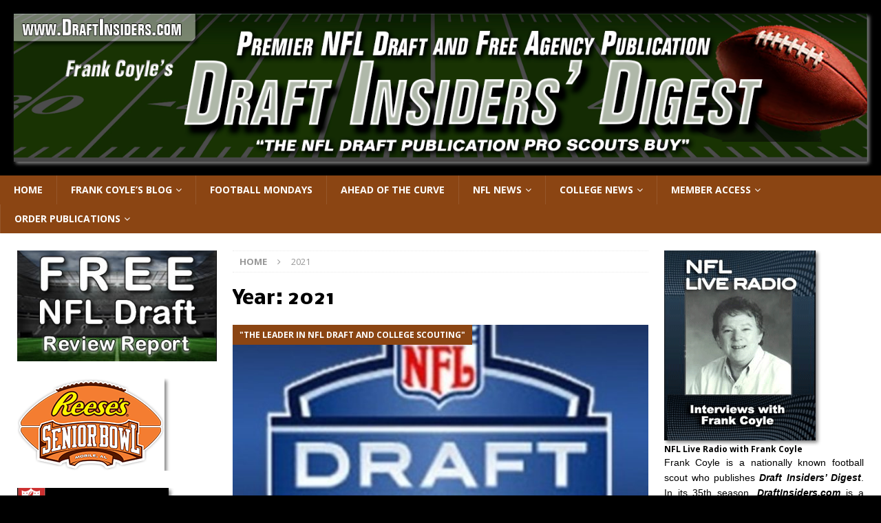

--- FILE ---
content_type: text/html; charset=UTF-8
request_url: https://draftinsiders.com/DraftInsiders/2021/page/6/
body_size: 16582
content:
<!DOCTYPE html>
<html class="no-js mh-two-sb" lang="en-US">
<head>
<meta charset="UTF-8">
<meta name="viewport" content="width=device-width, initial-scale=1.0">
<link rel="profile" href="http://gmpg.org/xfn/11" />
<title>2021 &#8211; Page 6 &#8211; Draft Insiders&#039; Digest</title>
<meta name='robots' content='max-image-preview:large' />
<link rel='dns-prefetch' href='//fonts.googleapis.com' />
<link rel="alternate" type="application/rss+xml" title="Draft Insiders&#039; Digest &raquo; Feed" href="https://draftinsiders.com/DraftInsiders/feed/" />
<link rel="alternate" type="application/rss+xml" title="Draft Insiders&#039; Digest &raquo; Comments Feed" href="https://draftinsiders.com/DraftInsiders/comments/feed/" />
<style id='wp-img-auto-sizes-contain-inline-css' type='text/css'>
img:is([sizes=auto i],[sizes^="auto," i]){contain-intrinsic-size:3000px 1500px}
/*# sourceURL=wp-img-auto-sizes-contain-inline-css */
</style>
<style id='wp-emoji-styles-inline-css' type='text/css'>

	img.wp-smiley, img.emoji {
		display: inline !important;
		border: none !important;
		box-shadow: none !important;
		height: 1em !important;
		width: 1em !important;
		margin: 0 0.07em !important;
		vertical-align: -0.1em !important;
		background: none !important;
		padding: 0 !important;
	}
/*# sourceURL=wp-emoji-styles-inline-css */
</style>
<style id='wp-block-library-inline-css' type='text/css'>
:root{--wp-block-synced-color:#7a00df;--wp-block-synced-color--rgb:122,0,223;--wp-bound-block-color:var(--wp-block-synced-color);--wp-editor-canvas-background:#ddd;--wp-admin-theme-color:#007cba;--wp-admin-theme-color--rgb:0,124,186;--wp-admin-theme-color-darker-10:#006ba1;--wp-admin-theme-color-darker-10--rgb:0,107,160.5;--wp-admin-theme-color-darker-20:#005a87;--wp-admin-theme-color-darker-20--rgb:0,90,135;--wp-admin-border-width-focus:2px}@media (min-resolution:192dpi){:root{--wp-admin-border-width-focus:1.5px}}.wp-element-button{cursor:pointer}:root .has-very-light-gray-background-color{background-color:#eee}:root .has-very-dark-gray-background-color{background-color:#313131}:root .has-very-light-gray-color{color:#eee}:root .has-very-dark-gray-color{color:#313131}:root .has-vivid-green-cyan-to-vivid-cyan-blue-gradient-background{background:linear-gradient(135deg,#00d084,#0693e3)}:root .has-purple-crush-gradient-background{background:linear-gradient(135deg,#34e2e4,#4721fb 50%,#ab1dfe)}:root .has-hazy-dawn-gradient-background{background:linear-gradient(135deg,#faaca8,#dad0ec)}:root .has-subdued-olive-gradient-background{background:linear-gradient(135deg,#fafae1,#67a671)}:root .has-atomic-cream-gradient-background{background:linear-gradient(135deg,#fdd79a,#004a59)}:root .has-nightshade-gradient-background{background:linear-gradient(135deg,#330968,#31cdcf)}:root .has-midnight-gradient-background{background:linear-gradient(135deg,#020381,#2874fc)}:root{--wp--preset--font-size--normal:16px;--wp--preset--font-size--huge:42px}.has-regular-font-size{font-size:1em}.has-larger-font-size{font-size:2.625em}.has-normal-font-size{font-size:var(--wp--preset--font-size--normal)}.has-huge-font-size{font-size:var(--wp--preset--font-size--huge)}.has-text-align-center{text-align:center}.has-text-align-left{text-align:left}.has-text-align-right{text-align:right}.has-fit-text{white-space:nowrap!important}#end-resizable-editor-section{display:none}.aligncenter{clear:both}.items-justified-left{justify-content:flex-start}.items-justified-center{justify-content:center}.items-justified-right{justify-content:flex-end}.items-justified-space-between{justify-content:space-between}.screen-reader-text{border:0;clip-path:inset(50%);height:1px;margin:-1px;overflow:hidden;padding:0;position:absolute;width:1px;word-wrap:normal!important}.screen-reader-text:focus{background-color:#ddd;clip-path:none;color:#444;display:block;font-size:1em;height:auto;left:5px;line-height:normal;padding:15px 23px 14px;text-decoration:none;top:5px;width:auto;z-index:100000}html :where(.has-border-color){border-style:solid}html :where([style*=border-top-color]){border-top-style:solid}html :where([style*=border-right-color]){border-right-style:solid}html :where([style*=border-bottom-color]){border-bottom-style:solid}html :where([style*=border-left-color]){border-left-style:solid}html :where([style*=border-width]){border-style:solid}html :where([style*=border-top-width]){border-top-style:solid}html :where([style*=border-right-width]){border-right-style:solid}html :where([style*=border-bottom-width]){border-bottom-style:solid}html :where([style*=border-left-width]){border-left-style:solid}html :where(img[class*=wp-image-]){height:auto;max-width:100%}:where(figure){margin:0 0 1em}html :where(.is-position-sticky){--wp-admin--admin-bar--position-offset:var(--wp-admin--admin-bar--height,0px)}@media screen and (max-width:600px){html :where(.is-position-sticky){--wp-admin--admin-bar--position-offset:0px}}

/*# sourceURL=wp-block-library-inline-css */
</style><style id='global-styles-inline-css' type='text/css'>
:root{--wp--preset--aspect-ratio--square: 1;--wp--preset--aspect-ratio--4-3: 4/3;--wp--preset--aspect-ratio--3-4: 3/4;--wp--preset--aspect-ratio--3-2: 3/2;--wp--preset--aspect-ratio--2-3: 2/3;--wp--preset--aspect-ratio--16-9: 16/9;--wp--preset--aspect-ratio--9-16: 9/16;--wp--preset--color--black: #000000;--wp--preset--color--cyan-bluish-gray: #abb8c3;--wp--preset--color--white: #ffffff;--wp--preset--color--pale-pink: #f78da7;--wp--preset--color--vivid-red: #cf2e2e;--wp--preset--color--luminous-vivid-orange: #ff6900;--wp--preset--color--luminous-vivid-amber: #fcb900;--wp--preset--color--light-green-cyan: #7bdcb5;--wp--preset--color--vivid-green-cyan: #00d084;--wp--preset--color--pale-cyan-blue: #8ed1fc;--wp--preset--color--vivid-cyan-blue: #0693e3;--wp--preset--color--vivid-purple: #9b51e0;--wp--preset--gradient--vivid-cyan-blue-to-vivid-purple: linear-gradient(135deg,rgb(6,147,227) 0%,rgb(155,81,224) 100%);--wp--preset--gradient--light-green-cyan-to-vivid-green-cyan: linear-gradient(135deg,rgb(122,220,180) 0%,rgb(0,208,130) 100%);--wp--preset--gradient--luminous-vivid-amber-to-luminous-vivid-orange: linear-gradient(135deg,rgb(252,185,0) 0%,rgb(255,105,0) 100%);--wp--preset--gradient--luminous-vivid-orange-to-vivid-red: linear-gradient(135deg,rgb(255,105,0) 0%,rgb(207,46,46) 100%);--wp--preset--gradient--very-light-gray-to-cyan-bluish-gray: linear-gradient(135deg,rgb(238,238,238) 0%,rgb(169,184,195) 100%);--wp--preset--gradient--cool-to-warm-spectrum: linear-gradient(135deg,rgb(74,234,220) 0%,rgb(151,120,209) 20%,rgb(207,42,186) 40%,rgb(238,44,130) 60%,rgb(251,105,98) 80%,rgb(254,248,76) 100%);--wp--preset--gradient--blush-light-purple: linear-gradient(135deg,rgb(255,206,236) 0%,rgb(152,150,240) 100%);--wp--preset--gradient--blush-bordeaux: linear-gradient(135deg,rgb(254,205,165) 0%,rgb(254,45,45) 50%,rgb(107,0,62) 100%);--wp--preset--gradient--luminous-dusk: linear-gradient(135deg,rgb(255,203,112) 0%,rgb(199,81,192) 50%,rgb(65,88,208) 100%);--wp--preset--gradient--pale-ocean: linear-gradient(135deg,rgb(255,245,203) 0%,rgb(182,227,212) 50%,rgb(51,167,181) 100%);--wp--preset--gradient--electric-grass: linear-gradient(135deg,rgb(202,248,128) 0%,rgb(113,206,126) 100%);--wp--preset--gradient--midnight: linear-gradient(135deg,rgb(2,3,129) 0%,rgb(40,116,252) 100%);--wp--preset--font-size--small: 13px;--wp--preset--font-size--medium: 20px;--wp--preset--font-size--large: 36px;--wp--preset--font-size--x-large: 42px;--wp--preset--spacing--20: 0.44rem;--wp--preset--spacing--30: 0.67rem;--wp--preset--spacing--40: 1rem;--wp--preset--spacing--50: 1.5rem;--wp--preset--spacing--60: 2.25rem;--wp--preset--spacing--70: 3.38rem;--wp--preset--spacing--80: 5.06rem;--wp--preset--shadow--natural: 6px 6px 9px rgba(0, 0, 0, 0.2);--wp--preset--shadow--deep: 12px 12px 50px rgba(0, 0, 0, 0.4);--wp--preset--shadow--sharp: 6px 6px 0px rgba(0, 0, 0, 0.2);--wp--preset--shadow--outlined: 6px 6px 0px -3px rgb(255, 255, 255), 6px 6px rgb(0, 0, 0);--wp--preset--shadow--crisp: 6px 6px 0px rgb(0, 0, 0);}:where(.is-layout-flex){gap: 0.5em;}:where(.is-layout-grid){gap: 0.5em;}body .is-layout-flex{display: flex;}.is-layout-flex{flex-wrap: wrap;align-items: center;}.is-layout-flex > :is(*, div){margin: 0;}body .is-layout-grid{display: grid;}.is-layout-grid > :is(*, div){margin: 0;}:where(.wp-block-columns.is-layout-flex){gap: 2em;}:where(.wp-block-columns.is-layout-grid){gap: 2em;}:where(.wp-block-post-template.is-layout-flex){gap: 1.25em;}:where(.wp-block-post-template.is-layout-grid){gap: 1.25em;}.has-black-color{color: var(--wp--preset--color--black) !important;}.has-cyan-bluish-gray-color{color: var(--wp--preset--color--cyan-bluish-gray) !important;}.has-white-color{color: var(--wp--preset--color--white) !important;}.has-pale-pink-color{color: var(--wp--preset--color--pale-pink) !important;}.has-vivid-red-color{color: var(--wp--preset--color--vivid-red) !important;}.has-luminous-vivid-orange-color{color: var(--wp--preset--color--luminous-vivid-orange) !important;}.has-luminous-vivid-amber-color{color: var(--wp--preset--color--luminous-vivid-amber) !important;}.has-light-green-cyan-color{color: var(--wp--preset--color--light-green-cyan) !important;}.has-vivid-green-cyan-color{color: var(--wp--preset--color--vivid-green-cyan) !important;}.has-pale-cyan-blue-color{color: var(--wp--preset--color--pale-cyan-blue) !important;}.has-vivid-cyan-blue-color{color: var(--wp--preset--color--vivid-cyan-blue) !important;}.has-vivid-purple-color{color: var(--wp--preset--color--vivid-purple) !important;}.has-black-background-color{background-color: var(--wp--preset--color--black) !important;}.has-cyan-bluish-gray-background-color{background-color: var(--wp--preset--color--cyan-bluish-gray) !important;}.has-white-background-color{background-color: var(--wp--preset--color--white) !important;}.has-pale-pink-background-color{background-color: var(--wp--preset--color--pale-pink) !important;}.has-vivid-red-background-color{background-color: var(--wp--preset--color--vivid-red) !important;}.has-luminous-vivid-orange-background-color{background-color: var(--wp--preset--color--luminous-vivid-orange) !important;}.has-luminous-vivid-amber-background-color{background-color: var(--wp--preset--color--luminous-vivid-amber) !important;}.has-light-green-cyan-background-color{background-color: var(--wp--preset--color--light-green-cyan) !important;}.has-vivid-green-cyan-background-color{background-color: var(--wp--preset--color--vivid-green-cyan) !important;}.has-pale-cyan-blue-background-color{background-color: var(--wp--preset--color--pale-cyan-blue) !important;}.has-vivid-cyan-blue-background-color{background-color: var(--wp--preset--color--vivid-cyan-blue) !important;}.has-vivid-purple-background-color{background-color: var(--wp--preset--color--vivid-purple) !important;}.has-black-border-color{border-color: var(--wp--preset--color--black) !important;}.has-cyan-bluish-gray-border-color{border-color: var(--wp--preset--color--cyan-bluish-gray) !important;}.has-white-border-color{border-color: var(--wp--preset--color--white) !important;}.has-pale-pink-border-color{border-color: var(--wp--preset--color--pale-pink) !important;}.has-vivid-red-border-color{border-color: var(--wp--preset--color--vivid-red) !important;}.has-luminous-vivid-orange-border-color{border-color: var(--wp--preset--color--luminous-vivid-orange) !important;}.has-luminous-vivid-amber-border-color{border-color: var(--wp--preset--color--luminous-vivid-amber) !important;}.has-light-green-cyan-border-color{border-color: var(--wp--preset--color--light-green-cyan) !important;}.has-vivid-green-cyan-border-color{border-color: var(--wp--preset--color--vivid-green-cyan) !important;}.has-pale-cyan-blue-border-color{border-color: var(--wp--preset--color--pale-cyan-blue) !important;}.has-vivid-cyan-blue-border-color{border-color: var(--wp--preset--color--vivid-cyan-blue) !important;}.has-vivid-purple-border-color{border-color: var(--wp--preset--color--vivid-purple) !important;}.has-vivid-cyan-blue-to-vivid-purple-gradient-background{background: var(--wp--preset--gradient--vivid-cyan-blue-to-vivid-purple) !important;}.has-light-green-cyan-to-vivid-green-cyan-gradient-background{background: var(--wp--preset--gradient--light-green-cyan-to-vivid-green-cyan) !important;}.has-luminous-vivid-amber-to-luminous-vivid-orange-gradient-background{background: var(--wp--preset--gradient--luminous-vivid-amber-to-luminous-vivid-orange) !important;}.has-luminous-vivid-orange-to-vivid-red-gradient-background{background: var(--wp--preset--gradient--luminous-vivid-orange-to-vivid-red) !important;}.has-very-light-gray-to-cyan-bluish-gray-gradient-background{background: var(--wp--preset--gradient--very-light-gray-to-cyan-bluish-gray) !important;}.has-cool-to-warm-spectrum-gradient-background{background: var(--wp--preset--gradient--cool-to-warm-spectrum) !important;}.has-blush-light-purple-gradient-background{background: var(--wp--preset--gradient--blush-light-purple) !important;}.has-blush-bordeaux-gradient-background{background: var(--wp--preset--gradient--blush-bordeaux) !important;}.has-luminous-dusk-gradient-background{background: var(--wp--preset--gradient--luminous-dusk) !important;}.has-pale-ocean-gradient-background{background: var(--wp--preset--gradient--pale-ocean) !important;}.has-electric-grass-gradient-background{background: var(--wp--preset--gradient--electric-grass) !important;}.has-midnight-gradient-background{background: var(--wp--preset--gradient--midnight) !important;}.has-small-font-size{font-size: var(--wp--preset--font-size--small) !important;}.has-medium-font-size{font-size: var(--wp--preset--font-size--medium) !important;}.has-large-font-size{font-size: var(--wp--preset--font-size--large) !important;}.has-x-large-font-size{font-size: var(--wp--preset--font-size--x-large) !important;}
/*# sourceURL=global-styles-inline-css */
</style>

<style id='classic-theme-styles-inline-css' type='text/css'>
/*! This file is auto-generated */
.wp-block-button__link{color:#fff;background-color:#32373c;border-radius:9999px;box-shadow:none;text-decoration:none;padding:calc(.667em + 2px) calc(1.333em + 2px);font-size:1.125em}.wp-block-file__button{background:#32373c;color:#fff;text-decoration:none}
/*# sourceURL=/wp-includes/css/classic-themes.min.css */
</style>
<link rel='stylesheet' id='fca-ept-editor-style-css' href='https://draftinsiders.com/wp-content/plugins/easy-pricing-tables/assets/blocks/editor/fca-ept-editor.min.css?ver=4.1.1' type='text/css' media='all' />
<link rel='stylesheet' id='fca-ept-layout1-style-css' href='https://draftinsiders.com/wp-content/plugins/easy-pricing-tables/assets/blocks/layout1/fca-ept-layout1.min.css?ver=4.1.1' type='text/css' media='all' />
<link rel='stylesheet' id='fca-ept-layout2-style-css' href='https://draftinsiders.com/wp-content/plugins/easy-pricing-tables/assets/blocks/layout2/fca-ept-layout2.min.css?ver=4.1.1' type='text/css' media='all' />
<link rel='stylesheet' id='dh-ptp-design1-css' href='https://draftinsiders.com/wp-content/plugins/easy-pricing-tables/assets/pricing-tables/design1/pricingtable.min.css?ver=4.1.1' type='text/css' media='all' />
<link rel='stylesheet' id='dh-ptp-block-css-css' href='https://draftinsiders.com/wp-content/plugins/easy-pricing-tables/assets/blocks/legacy/block.css?ver=4.1.1' type='text/css' media='all' />
<link rel='stylesheet' id='contact-form-7-css' href='https://draftinsiders.com/wp-content/plugins/contact-form-7/includes/css/styles.css?ver=6.1.4' type='text/css' media='all' />
<link rel='stylesheet' id='pdfprnt_frontend-css' href='https://draftinsiders.com/wp-content/plugins/pdf-print/css/frontend.css?ver=2.4.6' type='text/css' media='all' />
<link rel='stylesheet' id='wp-polls-css' href='https://draftinsiders.com/wp-content/plugins/wp-polls/polls-css.css?ver=2.77.3' type='text/css' media='all' />
<style id='wp-polls-inline-css' type='text/css'>
.wp-polls .pollbar {
	margin: 1px;
	font-size: 6px;
	line-height: 8px;
	height: 8px;
	background: #993300;
	border: 1px solid #c8c8c8;
}

/*# sourceURL=wp-polls-inline-css */
</style>
<link rel='stylesheet' id='quotescollection-css' href='https://draftinsiders.com/wp-content/plugins/quotes-collection/css/quotes-collection.css?ver=2.5.2' type='text/css' media='all' />
<link rel='stylesheet' id='chld_thm_cfg_parent-css' href='https://draftinsiders.com/wp-content/themes/mh-magazine/style.css?ver=6.9' type='text/css' media='all' />
<link rel='stylesheet' id='mh-magazine-css' href='https://draftinsiders.com/wp-content/themes/mh-magazine-child/style.css?ver=3.8.3' type='text/css' media='all' />
<link rel='stylesheet' id='mh-font-awesome-css' href='https://draftinsiders.com/wp-content/themes/mh-magazine/includes/font-awesome.min.css' type='text/css' media='all' />
<link rel='stylesheet' id='chld_thm_cfg_separate-css' href='https://draftinsiders.com/wp-content/themes/mh-magazine-child/ctc-style.css?ver=6.9' type='text/css' media='all' />
<link rel='stylesheet' id='mh-google-fonts-css' href='https://fonts.googleapis.com/css?family=Open+Sans:300,400,400italic,600,700%7cNobile:300,400,400italic,600,700' type='text/css' media='all' />
<script type="text/javascript" src="https://draftinsiders.com/wp-includes/js/jquery/jquery.min.js?ver=3.7.1" id="jquery-core-js"></script>
<script type="text/javascript" src="https://draftinsiders.com/wp-includes/js/jquery/jquery-migrate.min.js?ver=3.4.1" id="jquery-migrate-js"></script>
<script type="text/javascript" id="quotescollection-js-extra">
/* <![CDATA[ */
var quotescollectionAjax = {"ajaxUrl":"https://draftinsiders.com/wp-admin/admin-ajax.php","nonce":"ac18b07dec","nextQuote":"Next quote \u00bb","loading":"Loading...","error":"Error getting quote","autoRefreshMax":"20","autoRefreshCount":"0"};
//# sourceURL=quotescollection-js-extra
/* ]]> */
</script>
<script type="text/javascript" src="https://draftinsiders.com/wp-content/plugins/quotes-collection/js/quotes-collection.js?ver=2.5.2" id="quotescollection-js"></script>
<script type="text/javascript" src="https://draftinsiders.com/wp-content/themes/mh-magazine/js/scripts.js?ver=3.8.3" id="mh-scripts-js"></script>
<link rel="https://api.w.org/" href="https://draftinsiders.com/DraftInsiders/wp-json/" /><link rel="EditURI" type="application/rsd+xml" title="RSD" href="https://draftinsiders.com/xmlrpc.php?rsd" />
<meta name="generator" content="WordPress 6.9" />
	<link rel="preconnect" href="https://fonts.googleapis.com">
	<link rel="preconnect" href="https://fonts.gstatic.com">
	<style type="text/css">
.mh-navigation li:hover, .mh-navigation ul li:hover > ul, .mh-main-nav-wrap, .mh-main-nav, .mh-social-nav li a:hover, .entry-tags li, .mh-slider-caption, .mh-widget-layout8 .mh-widget-title .mh-footer-widget-title-inner, .mh-widget-col-1 .mh-slider-caption, .mh-widget-col-1 .mh-posts-lineup-caption, .mh-carousel-layout1, .mh-spotlight-widget, .mh-social-widget li a, .mh-author-bio-widget, .mh-footer-widget .mh-tab-comment-excerpt, .mh-nip-item:hover .mh-nip-overlay, .mh-widget .tagcloud a, .mh-footer-widget .tagcloud a, .mh-footer, .mh-copyright-wrap, input[type=submit]:hover, #infinite-handle span:hover { background: #8b4513; }
.mh-extra-nav-bg { background: rgba(139, 69, 19, 0.2); }
.mh-slider-caption, .mh-posts-stacked-title, .mh-posts-lineup-caption { background: #8b4513; background: rgba(139, 69, 19, 0.8); }
@media screen and (max-width: 900px) { #mh-mobile .mh-slider-caption, #mh-mobile .mh-posts-lineup-caption { background: rgba(139, 69, 19, 1); } }
.slicknav_menu, .slicknav_nav ul, #mh-mobile .mh-footer-widget .mh-posts-stacked-overlay { border-color: #8b4513; }
.mh-copyright, .mh-copyright a { color: #fff; }
.mh-widget-layout4 .mh-widget-title { background: #8b4513; background: rgba(139, 69, 19, 0.6); }
.mh-preheader, .mh-wide-layout .mh-subheader, .mh-ticker-title, .mh-main-nav li:hover, .mh-footer-nav, .slicknav_menu, .slicknav_btn, .slicknav_nav .slicknav_item:hover, .slicknav_nav a:hover, .mh-back-to-top, .mh-subheading, .entry-tags .fa, .entry-tags li:hover, .mh-widget-layout2 .mh-widget-title, .mh-widget-layout4 .mh-widget-title-inner, .mh-widget-layout4 .mh-footer-widget-title, .mh-widget-layout5 .mh-widget-title-inner, .mh-widget-layout6 .mh-widget-title, #mh-mobile .flex-control-paging li a.flex-active, .mh-image-caption, .mh-carousel-layout1 .mh-carousel-caption, .mh-tab-button.active, .mh-tab-button.active:hover, .mh-footer-widget .mh-tab-button.active, .mh-social-widget li:hover a, .mh-footer-widget .mh-social-widget li a, .mh-footer-widget .mh-author-bio-widget, .tagcloud a:hover, .mh-widget .tagcloud a:hover, .mh-footer-widget .tagcloud a:hover, .mh-posts-stacked-item .mh-meta, .page-numbers:hover, .mh-loop-pagination .current, .mh-comments-pagination .current, .pagelink, a:hover .pagelink, input[type=submit], #infinite-handle span { background: #8b4513; }
.mh-main-nav-wrap .slicknav_nav ul, blockquote, .mh-widget-layout1 .mh-widget-title, .mh-widget-layout3 .mh-widget-title, .mh-widget-layout5 .mh-widget-title, .mh-widget-layout8 .mh-widget-title:after, #mh-mobile .mh-slider-caption, .mh-carousel-layout1, .mh-spotlight-widget, .mh-author-bio-widget, .mh-author-bio-title, .mh-author-bio-image-frame, .mh-video-widget, .mh-tab-buttons, textarea:hover, input[type=text]:hover, input[type=email]:hover, input[type=tel]:hover, input[type=url]:hover { border-color: #8b4513; }
.mh-dropcap, .mh-carousel-layout1 .flex-direction-nav a, .mh-carousel-layout2 .mh-carousel-caption, .mh-posts-digest-small-category, .mh-posts-lineup-more, .bypostauthor .fn:after, .mh-comment-list .comment-reply-link:before, #respond #cancel-comment-reply-link:before { color: #8b4513; }
.entry-content a { color: #8b4513; }
a:hover, .entry-content a:hover, #respond a:hover, #respond #cancel-comment-reply-link:hover, #respond .logged-in-as a:hover, .mh-comment-list .comment-meta a:hover, .mh-ping-list .mh-ping-item a:hover, .mh-meta a:hover, .mh-breadcrumb a:hover, .mh-tabbed-widget a:hover { color: #8b4513; }
</style>
<!--[if lt IE 9]>
<script src="https://draftinsiders.com/wp-content/themes/mh-magazine/js/css3-mediaqueries.js"></script>
<![endif]-->
<style type="text/css">
h1, h2, h3, h4, h5, h6, .mh-custom-posts-small-title { font-family: "Nobile", sans-serif; }
</style>
<style type="text/css" id="custom-background-css">
body.custom-background { background-color: #000000; }
</style>
	<link rel="icon" href="https://draftinsiders.com/wp-content/uploads/2018/01/cropped-favico-32x32.bmp" sizes="32x32" />
<link rel="icon" href="https://draftinsiders.com/wp-content/uploads/2018/01/cropped-favico-192x192.bmp" sizes="192x192" />
<link rel="apple-touch-icon" href="https://draftinsiders.com/wp-content/uploads/2018/01/cropped-favico-180x180.bmp" />
<meta name="msapplication-TileImage" content="https://draftinsiders.com/wp-content/uploads/2018/01/cropped-favico-270x270.bmp" />
		<style type="text/css" id="wp-custom-css">
			.floatleft {
	float: left !important;
}
		</style>
			<style id="egf-frontend-styles" type="text/css">
		p {font-family: 'Arial', sans-serif;font-style: normal;font-weight: 400;} h2 {font-family: 'Impact', sans-serif;font-style: normal;font-weight: 400;} h1 {} h3 {} h4 {} h5 {} h6 {} 	</style>
	<link rel='stylesheet' id='so-css-mh-magazine-css' href='https://draftinsiders.com/wp-content/uploads/so-css/so-css-mh-magazine.css?ver=1587149670' type='text/css' media='all' />
<link rel='stylesheet' id='pgntn_stylesheet-css' href='https://draftinsiders.com/wp-content/plugins/pagination/css/nav-style.css?ver=1.2.7' type='text/css' media='all' />
</head>
<body id="mh-mobile" class="archive date paged custom-background wp-custom-logo paged-6 date-paged-6 wp-theme-mh-magazine wp-child-theme-mh-magazine-child mh-wide-layout mh-left-sb mh-loop-layout2 mh-widget-layout6 mh-header-transparent" itemscope="itemscope" itemtype="http://schema.org/WebPage">
<div class="mh-header-nav-mobile clearfix"></div>
	<div class="mh-preheader">
    	<div class="mh-container mh-container-inner mh-row clearfix">
							<div class="mh-header-bar-content mh-header-bar-top-left mh-col-2-3 clearfix">
									</div>
										<div class="mh-header-bar-content mh-header-bar-top-right mh-col-1-3 clearfix">
									</div>
					</div>
	</div>
<header class="mh-header" itemscope="itemscope" itemtype="http://schema.org/WPHeader">
	<div class="mh-container mh-container-inner clearfix">
		<div class="mh-custom-header clearfix">
<div class="mh-header-columns mh-row clearfix">
<div class="mh-col-1-1 mh-site-identity">
<div class="mh-site-logo" role="banner" itemscope="itemscope" itemtype="http://schema.org/Brand">
<a href="https://draftinsiders.com/DraftInsiders/" class="custom-logo-link" rel="home"><img width="1500" height="260" src="https://draftinsiders.com/wp-content/uploads/2018/02/Draft-Insiders-Digest.png" class="custom-logo" alt="Draft Insiders Digest" decoding="async" fetchpriority="high" srcset="https://draftinsiders.com/wp-content/uploads/2018/02/Draft-Insiders-Digest.png 1500w, https://draftinsiders.com/wp-content/uploads/2018/02/Draft-Insiders-Digest-300x52.png 300w, https://draftinsiders.com/wp-content/uploads/2018/02/Draft-Insiders-Digest-600x104.png 600w, https://draftinsiders.com/wp-content/uploads/2018/02/Draft-Insiders-Digest-768x133.png 768w, https://draftinsiders.com/wp-content/uploads/2018/02/Draft-Insiders-Digest-1024x177.png 1024w" sizes="(max-width: 1500px) 100vw, 1500px" /></a></div>
</div>
</div>
</div>
	</div>
	<div class="mh-main-nav-wrap">
		<nav class="mh-navigation mh-main-nav mh-container mh-container-inner clearfix" itemscope="itemscope" itemtype="http://schema.org/SiteNavigationElement">
			<div class="menu-mainmenu-container"><ul id="menu-mainmenu" class="menu"><li id="menu-item-223" class="menu-item menu-item-type-custom menu-item-object-custom menu-item-223"><a href="https://draftinsiders.com/DraftInsiders/draft-insiders-home/">Home</a></li>
<li id="menu-item-323" class="menu-item menu-item-type-taxonomy menu-item-object-category menu-item-has-children menu-item-323"><a href="https://draftinsiders.com/DraftInsiders/category/frank-coyles-blog/">Frank Coyle&#8217;s Blog</a>
<ul class="sub-menu">
	<li id="menu-item-918" class="menu-item menu-item-type-post_type menu-item-object-page menu-item-918"><a href="https://draftinsiders.com/DraftInsiders/frank-coyles-blog/about-frank-coyle/">About Frank Coyle</a></li>
	<li id="menu-item-324" class="menu-item menu-item-type-taxonomy menu-item-object-category menu-item-324"><a href="https://draftinsiders.com/DraftInsiders/category/frank-coyles-blog/chat-with-frank-coyle/">Chat with Frank Coyle</a></li>
	<li id="menu-item-325" class="menu-item menu-item-type-taxonomy menu-item-object-category menu-item-325"><a href="https://draftinsiders.com/DraftInsiders/category/frank-coyles-blog/in-the-huddle/">In the Huddle</a></li>
	<li id="menu-item-326" class="menu-item menu-item-type-taxonomy menu-item-object-category menu-item-326"><a href="https://draftinsiders.com/DraftInsiders/category/frank-coyles-blog/senior-bowl/">Senior Bowl</a></li>
	<li id="menu-item-327" class="menu-item menu-item-type-taxonomy menu-item-object-category menu-item-327"><a href="https://draftinsiders.com/DraftInsiders/category/frank-coyles-blog/yearbook-sample-scouting-report/">Yearbook Sample Scouting Report</a></li>
</ul>
</li>
<li id="menu-item-356" class="menu-item menu-item-type-taxonomy menu-item-object-category menu-item-356"><a href="https://draftinsiders.com/DraftInsiders/category/college-football-mondays/">Football Mondays</a></li>
<li id="menu-item-357" class="menu-item menu-item-type-taxonomy menu-item-object-category menu-item-357"><a href="https://draftinsiders.com/DraftInsiders/category/ahead-of-the-curve/">Ahead of the Curve</a></li>
<li id="menu-item-349" class="menu-item menu-item-type-taxonomy menu-item-object-category menu-item-has-children menu-item-349"><a href="https://draftinsiders.com/DraftInsiders/category/nfl-news/">NFL News</a>
<ul class="sub-menu">
	<li id="menu-item-506" class="menu-item menu-item-type-taxonomy menu-item-object-category menu-item-506"><a href="https://draftinsiders.com/DraftInsiders/category/nfl-news/nfl-headlines/">NFL Headlines</a></li>
	<li id="menu-item-345" class="menu-item menu-item-type-taxonomy menu-item-object-category menu-item-345"><a href="https://draftinsiders.com/DraftInsiders/category/nfl-news/nfl-draft-prospects/">NFL Draft Prospects</a></li>
	<li id="menu-item-346" class="menu-item menu-item-type-taxonomy menu-item-object-category menu-item-346"><a href="https://draftinsiders.com/DraftInsiders/category/nfl-news/nfl-mock-draft/">NFL Mock Draft</a></li>
	<li id="menu-item-347" class="menu-item menu-item-type-taxonomy menu-item-object-category menu-item-347"><a href="https://draftinsiders.com/DraftInsiders/category/nfl-news/nfl-traded-draft/">NFL Traded Draft</a></li>
	<li id="menu-item-344" class="menu-item menu-item-type-taxonomy menu-item-object-category menu-item-344"><a href="https://draftinsiders.com/DraftInsiders/category/nfl-news/nfl-dates/">NFL Dates 2025</a></li>
	<li id="menu-item-348" class="menu-item menu-item-type-taxonomy menu-item-object-category menu-item-348"><a href="https://draftinsiders.com/DraftInsiders/category/nfl-news/pro-prospects-workout-dates/">Pro Prospects Workout Dates</a></li>
</ul>
</li>
<li id="menu-item-352" class="menu-item menu-item-type-taxonomy menu-item-object-category menu-item-has-children menu-item-352"><a href="https://draftinsiders.com/DraftInsiders/category/college-news/">College News</a>
<ul class="sub-menu">
	<li id="menu-item-355" class="menu-item menu-item-type-taxonomy menu-item-object-category menu-item-355"><a href="https://draftinsiders.com/DraftInsiders/category/college-news/top-25-college-teams/">Top 25 College Teams</a></li>
	<li id="menu-item-354" class="menu-item menu-item-type-taxonomy menu-item-object-category menu-item-354"><a href="https://draftinsiders.com/DraftInsiders/category/college-news/heisman-trophy-players/">Heisman Trophy Players</a></li>
	<li id="menu-item-353" class="menu-item menu-item-type-taxonomy menu-item-object-category menu-item-353"><a href="https://draftinsiders.com/DraftInsiders/category/college-news/college-award-lists/">College Award Lists</a></li>
</ul>
</li>
<li id="menu-item-963" class="menu-item menu-item-type-post_type menu-item-object-page menu-item-has-children menu-item-963"><a href="https://draftinsiders.com/DraftInsiders/member-access/">Member Access</a>
<ul class="sub-menu">
	<li id="menu-item-1050" class="menu-item menu-item-type-post_type menu-item-object-page menu-item-1050"><a href="https://draftinsiders.com/DraftInsiders/member-information/">Member Login Information</a></li>
	<li id="menu-item-6677" class="menu-item menu-item-type-post_type menu-item-object-page menu-item-6677"><a href="https://draftinsiders.com/DraftInsiders/2026-exclusive-deluxe-member/">2026 Exclusive Deluxe Member Content</a></li>
	<li id="menu-item-6678" class="menu-item menu-item-type-post_type menu-item-object-page menu-item-6678"><a href="https://draftinsiders.com/DraftInsiders/2026-draft-insiders-yearbook/">2026 Draft Insiders’ Yearbook</a></li>
	<li id="menu-item-500" class="menu-item menu-item-type-post_type menu-item-object-page menu-item-500"><a href="https://draftinsiders.com/DraftInsiders/draft-insiders-digest-archive/">Draft Insider&#8217;s Digest Archive</a></li>
</ul>
</li>
<li id="menu-item-534" class="menu-item menu-item-type-post_type menu-item-object-page menu-item-has-children menu-item-534"><a href="https://draftinsiders.com/DraftInsiders/order-publications/">Order Publications</a>
<ul class="sub-menu">
	<li id="menu-item-819" class="menu-item menu-item-type-post_type menu-item-object-page menu-item-819"><a href="https://draftinsiders.com/DraftInsiders/register-for-draftinsiders-digest/">Register for DraftInsiders’ Digest</a></li>
</ul>
</li>
</ul></div>		</nav>
	</div>
	</header>
	<div class="mh-subheader">
		<div class="mh-container mh-container-inner mh-row clearfix">
										<div class="mh-header-bar-content mh-header-bar-bottom-right mh-col-1-3 clearfix">
									</div>
					</div>
	</div>
<div class="mh-container mh-container-outer">
<div class="mh-wrapper clearfix">
	<div class="mh-main clearfix">
		<div id="main-content" class="mh-loop mh-content" role="main"><nav class="mh-breadcrumb"><span itemscope itemtype="http://data-vocabulary.org/Breadcrumb"><a href="https://draftinsiders.com/DraftInsiders" itemprop="url"><span itemprop="title">Home</span></a></span><span class="mh-breadcrumb-delimiter"><i class="fa fa-angle-right"></i></span>2021</nav>
				<header class="page-header"><h1 class="page-title">Year: <span>2021</span></h1>				</header><article class="mh-posts-large-item clearfix post-3428 post type-post status-publish format-standard has-post-thumbnail hentry category-the-leader-in-nfl-draft-and-college-scouting category-ahead-of-the-curve category-nfl-draft-prospects category-nfl-mock-draft tag-draft-insider-news">
	<figure class="mh-posts-large-thumb">
		<a class="mh-thumb-icon" href="https://draftinsiders.com/DraftInsiders/first-round-mock-draft-for-the-nfl-draft-2021/" title="First Round Mock Draft for the NFL Draft 2021"><img width="640" height="381" src="https://draftinsiders.com/wp-content/uploads/2018/04/NflDraftnew-640x381.jpg" class="attachment-mh-magazine-content size-mh-magazine-content wp-post-image" alt="" decoding="async" />		</a>
					<div class="mh-image-caption mh-posts-large-caption">
				&quot;The Leader in NFL Draft and College Scouting&quot;			</div>
			</figure>
	<div class="mh-posts-large-content clearfix">
		<header class="mh-posts-large-header">
			<h3 class="entry-title mh-posts-large-title">
				<a href="https://draftinsiders.com/DraftInsiders/first-round-mock-draft-for-the-nfl-draft-2021/" title="First Round Mock Draft for the NFL Draft 2021" rel="bookmark">
					First Round Mock Draft for the NFL Draft 2021				</a>
			</h3>
			<div class="mh-meta entry-meta">
<span class="entry-meta-date updated"><i class="fa fa-clock-o"></i><a href="https://draftinsiders.com/DraftInsiders/2021/04/">April 28, 2021</a></span>
<span class="entry-meta-author author vcard"><i class="fa fa-user"></i><a class="fn" href="https://draftinsiders.com/DraftInsiders/author/infodraftinsiders-com/">Draft Insiders</a></span>
<span class="entry-meta-comments"><i class="fa fa-comment-o"></i><span class="mh-comment-count-link">Comments Off<span class="screen-reader-text"> on First Round Mock Draft for the NFL Draft 2021</span></span></span>
</div>
		</header>
		<div class="mh-posts-large-excerpt clearfix">
			<div class="mh-excerpt"><p>First Round Mock Draft for the NFL Draft 2021     Final Edition &#8211; Prior to NFL Draft 2021   * Underclassmen &#8216;From a Generational QB to Amen&#8217; # / Team / Player / <a class="mh-excerpt-more" href="https://draftinsiders.com/DraftInsiders/first-round-mock-draft-for-the-nfl-draft-2021/" title="First Round Mock Draft for the NFL Draft 2021">  [read more&#8230;]</a></p>
</div>		</div>
	</div>
</article><div class="mh-loop-ad"><script async src="//pagead2.googlesyndication.com/pagead/js/adsbygoogle.js"></script>
<!-- Responsive 1 -->
<ins class="adsbygoogle"
     style="display:block"
     data-ad-client="ca-pub-4241001431946319"
     data-ad-slot="9805720920"
     data-ad-format="auto"></ins>
<script>
(adsbygoogle = window.adsbygoogle || []).push({});
</script></div>
<article class="mh-posts-large-item clearfix post-3421 post type-post status-publish format-standard hentry category-ahead-of-the-curve category-nfl-draft-prospects category-nfl-headlines category-nfl-news tag-draft-insider-news">
	<figure class="mh-posts-large-thumb">
		<a class="mh-thumb-icon" href="https://draftinsiders.com/DraftInsiders/top-300-prospects-for-nfl-draft-2021/" title="Top 100 Prospects for NFL Draft 2021"><img class="mh-image-placeholder" src="https://draftinsiders.com/wp-content/themes/mh-magazine/images/placeholder-content.png" alt="No Picture" />		</a>
					<div class="mh-image-caption mh-posts-large-caption">
				Ahead of the Curve			</div>
			</figure>
	<div class="mh-posts-large-content clearfix">
		<header class="mh-posts-large-header">
			<h3 class="entry-title mh-posts-large-title">
				<a href="https://draftinsiders.com/DraftInsiders/top-300-prospects-for-nfl-draft-2021/" title="Top 100 Prospects for NFL Draft 2021" rel="bookmark">
					Top 100 Prospects for NFL Draft 2021				</a>
			</h3>
			<div class="mh-meta entry-meta">
<span class="entry-meta-date updated"><i class="fa fa-clock-o"></i><a href="https://draftinsiders.com/DraftInsiders/2021/04/">April 27, 2021</a></span>
<span class="entry-meta-author author vcard"><i class="fa fa-user"></i><a class="fn" href="https://draftinsiders.com/DraftInsiders/author/infodraftinsiders-com/">Draft Insiders</a></span>
<span class="entry-meta-comments"><i class="fa fa-comment-o"></i><span class="mh-comment-count-link">Comments Off<span class="screen-reader-text"> on Top 100 Prospects for NFL Draft 2021</span></span></span>
</div>
		</header>
		<div class="mh-posts-large-excerpt clearfix">
			<div class="mh-excerpt"><p>Top 100 Prospects for NFL Draft 2021      Final Rankings &#8211; April 27, 2021 1 Trevor Lawrence               QB          Clemson 2 Kyle Pitts                            TE           Florida 3 Penei Sewell                      OT           Oregon 4 Zach <a class="mh-excerpt-more" href="https://draftinsiders.com/DraftInsiders/top-300-prospects-for-nfl-draft-2021/" title="Top 100 Prospects for NFL Draft 2021">  [read more&#8230;]</a></p>
</div>		</div>
	</div>
</article><div class="mh-loop-ad"><script async src="//pagead2.googlesyndication.com/pagead/js/adsbygoogle.js"></script>
<!-- Responsive 1 -->
<ins class="adsbygoogle"
     style="display:block"
     data-ad-client="ca-pub-4241001431946319"
     data-ad-slot="9805720920"
     data-ad-format="auto"></ins>
<script>
(adsbygoogle = window.adsbygoogle || []).push({});
</script></div>
<article class="mh-posts-large-item clearfix post-3415 post type-post status-publish format-standard has-post-thumbnail hentry category-the-leader-in-nfl-draft-and-college-scouting category-nfl-headlines category-nfl-news category-nfl-traded-draft tag-draft-insider-news">
	<figure class="mh-posts-large-thumb">
		<a class="mh-thumb-icon" href="https://draftinsiders.com/DraftInsiders/nfl-traded-draft-selections-2021-updated/" title="NFL Traded Draft Selections 2022 &#8211; Updated"><img width="640" height="381" src="https://draftinsiders.com/wp-content/uploads/2018/04/NflDraftnew-640x381.jpg" class="attachment-mh-magazine-content size-mh-magazine-content wp-post-image" alt="" decoding="async" />		</a>
					<div class="mh-image-caption mh-posts-large-caption">
				&quot;The Leader in NFL Draft and College Scouting&quot;			</div>
			</figure>
	<div class="mh-posts-large-content clearfix">
		<header class="mh-posts-large-header">
			<h3 class="entry-title mh-posts-large-title">
				<a href="https://draftinsiders.com/DraftInsiders/nfl-traded-draft-selections-2021-updated/" title="NFL Traded Draft Selections 2022 &#8211; Updated" rel="bookmark">
					NFL Traded Draft Selections 2022 &#8211; Updated				</a>
			</h3>
			<div class="mh-meta entry-meta">
<span class="entry-meta-date updated"><i class="fa fa-clock-o"></i><a href="https://draftinsiders.com/DraftInsiders/2021/04/">April 27, 2021</a></span>
<span class="entry-meta-author author vcard"><i class="fa fa-user"></i><a class="fn" href="https://draftinsiders.com/DraftInsiders/author/infodraftinsiders-com/">Draft Insiders</a></span>
<span class="entry-meta-comments"><i class="fa fa-comment-o"></i><span class="mh-comment-count-link">Comments Off<span class="screen-reader-text"> on NFL Traded Draft Selections 2022 &#8211; Updated</span></span></span>
</div>
		</header>
		<div class="mh-posts-large-excerpt clearfix">
			<div class="mh-excerpt"><p>NFL Traded Draft Selections   Updated Dec 15, 2021      NFL Trading Deadline &#8211; Nov. 2 , 2021  4 pm &#8211; est 2022 Trading Period starts March 16, 2022 thru Nov. 2022 NFL <a class="mh-excerpt-more" href="https://draftinsiders.com/DraftInsiders/nfl-traded-draft-selections-2021-updated/" title="NFL Traded Draft Selections 2022 &#8211; Updated">  [read more&#8230;]</a></p>
</div>		</div>
	</div>
</article><div class="mh-loop-ad"><script async src="//pagead2.googlesyndication.com/pagead/js/adsbygoogle.js"></script>
<!-- Responsive 1 -->
<ins class="adsbygoogle"
     style="display:block"
     data-ad-client="ca-pub-4241001431946319"
     data-ad-slot="9805720920"
     data-ad-format="auto"></ins>
<script>
(adsbygoogle = window.adsbygoogle || []).push({});
</script></div>
<article class="mh-posts-large-item clearfix post-3408 post type-post status-publish format-standard hentry category-ahead-of-the-curve category-nfl-draft-prospects category-nfl-headlines category-nfl-news tag-draft-insider-news">
	<figure class="mh-posts-large-thumb">
		<a class="mh-thumb-icon" href="https://draftinsiders.com/DraftInsiders/chiefs-ravens-trade-changes-top-100-selections/" title="Chiefs Ravens Trade Changes Top Choices &#8211; NFL Team Report &#8211; Chiefs Update"><img class="mh-image-placeholder" src="https://draftinsiders.com/wp-content/themes/mh-magazine/images/placeholder-content.png" alt="No Picture" />		</a>
					<div class="mh-image-caption mh-posts-large-caption">
				Ahead of the Curve			</div>
			</figure>
	<div class="mh-posts-large-content clearfix">
		<header class="mh-posts-large-header">
			<h3 class="entry-title mh-posts-large-title">
				<a href="https://draftinsiders.com/DraftInsiders/chiefs-ravens-trade-changes-top-100-selections/" title="Chiefs Ravens Trade Changes Top Choices &#8211; NFL Team Report &#8211; Chiefs Update" rel="bookmark">
					Chiefs Ravens Trade Changes Top Choices &#8211; NFL Team Report &#8211; Chiefs Update				</a>
			</h3>
			<div class="mh-meta entry-meta">
<span class="entry-meta-date updated"><i class="fa fa-clock-o"></i><a href="https://draftinsiders.com/DraftInsiders/2021/04/">April 26, 2021</a></span>
<span class="entry-meta-author author vcard"><i class="fa fa-user"></i><a class="fn" href="https://draftinsiders.com/DraftInsiders/author/infodraftinsiders-com/">Draft Insiders</a></span>
<span class="entry-meta-comments"><i class="fa fa-comment-o"></i><span class="mh-comment-count-link">Comments Off<span class="screen-reader-text"> on Chiefs Ravens Trade Changes Top Choices &#8211; NFL Team Report &#8211; Chiefs Update</span></span></span>
</div>
		</header>
		<div class="mh-posts-large-excerpt clearfix">
			<div class="mh-excerpt"><p>NFL Team Report 2021 &#8211; Kansas City Chiefs Update Chiefs Ravens Trade Changes Top 100 Selections The Ravens pulled off a recent major trade with the Chiefs dealing OT Orlando Brown for the <a class="mh-excerpt-more" href="https://draftinsiders.com/DraftInsiders/chiefs-ravens-trade-changes-top-100-selections/" title="Chiefs Ravens Trade Changes Top Choices &#8211; NFL Team Report &#8211; Chiefs Update">  [read more&#8230;]</a></p>
</div>		</div>
	</div>
</article><div class="mh-loop-ad"><script async src="//pagead2.googlesyndication.com/pagead/js/adsbygoogle.js"></script>
<!-- Responsive 1 -->
<ins class="adsbygoogle"
     style="display:block"
     data-ad-client="ca-pub-4241001431946319"
     data-ad-slot="9805720920"
     data-ad-format="auto"></ins>
<script>
(adsbygoogle = window.adsbygoogle || []).push({});
</script></div>
<article class="mh-posts-large-item clearfix post-3399 post type-post status-publish format-standard has-post-thumbnail hentry category-ahead-of-the-curve category-in-the-huddle category-nfl-draft-prospects category-nfl-headlines category-nfl-news tag-draft-insider-news">
	<figure class="mh-posts-large-thumb">
		<a class="mh-thumb-icon" href="https://draftinsiders.com/DraftInsiders/nfl-team-report-2021-baltimore-ravens/" title="NFL Team Report 2021 Updated &#8211; Baltimore Ravens"><img width="640" height="381" src="https://draftinsiders.com/wp-content/uploads/2018/04/NflDraftnew-640x381.jpg" class="attachment-mh-magazine-content size-mh-magazine-content wp-post-image" alt="" decoding="async" />		</a>
					<div class="mh-image-caption mh-posts-large-caption">
				Ahead of the Curve			</div>
			</figure>
	<div class="mh-posts-large-content clearfix">
		<header class="mh-posts-large-header">
			<h3 class="entry-title mh-posts-large-title">
				<a href="https://draftinsiders.com/DraftInsiders/nfl-team-report-2021-baltimore-ravens/" title="NFL Team Report 2021 Updated &#8211; Baltimore Ravens" rel="bookmark">
					NFL Team Report 2021 Updated &#8211; Baltimore Ravens				</a>
			</h3>
			<div class="mh-meta entry-meta">
<span class="entry-meta-date updated"><i class="fa fa-clock-o"></i><a href="https://draftinsiders.com/DraftInsiders/2021/04/">April 23, 2021</a></span>
<span class="entry-meta-author author vcard"><i class="fa fa-user"></i><a class="fn" href="https://draftinsiders.com/DraftInsiders/author/infodraftinsiders-com/">Draft Insiders</a></span>
<span class="entry-meta-comments"><i class="fa fa-comment-o"></i><span class="mh-comment-count-link">Comments Off<span class="screen-reader-text"> on NFL Team Report 2021 Updated &#8211; Baltimore Ravens</span></span></span>
</div>
		</header>
		<div class="mh-posts-large-excerpt clearfix">
			<div class="mh-excerpt"><p>Ravens &#8211; Chiefs Trade Changes Late First Round Selections The Ravens pulled off a recent major trade with the Chiefs dealing OT Orlando Brown for the KC #1, #3 and #4 picks and <a class="mh-excerpt-more" href="https://draftinsiders.com/DraftInsiders/nfl-team-report-2021-baltimore-ravens/" title="NFL Team Report 2021 Updated &#8211; Baltimore Ravens">  [read more&#8230;]</a></p>
</div>		</div>
	</div>
</article><div class="mh-loop-ad"><script async src="//pagead2.googlesyndication.com/pagead/js/adsbygoogle.js"></script>
<!-- Responsive 1 -->
<ins class="adsbygoogle"
     style="display:block"
     data-ad-client="ca-pub-4241001431946319"
     data-ad-slot="9805720920"
     data-ad-format="auto"></ins>
<script>
(adsbygoogle = window.adsbygoogle || []).push({});
</script></div>
<article class="mh-posts-large-item clearfix post-3393 post type-post status-publish format-standard hentry category-the-leader-in-nfl-draft-and-college-scouting category-ahead-of-the-curve category-nfl-draft-prospects category-nfl-headlines tag-draft-insider-news">
	<figure class="mh-posts-large-thumb">
		<a class="mh-thumb-icon" href="https://draftinsiders.com/DraftInsiders/nfl-team-report-2021-philadelphia-eagles/" title="NFL Team Report 2021 &#8211; Philadelphia Eagles"><img class="mh-image-placeholder" src="https://draftinsiders.com/wp-content/themes/mh-magazine/images/placeholder-content.png" alt="No Picture" />		</a>
					<div class="mh-image-caption mh-posts-large-caption">
				&quot;The Leader in NFL Draft and College Scouting&quot;			</div>
			</figure>
	<div class="mh-posts-large-content clearfix">
		<header class="mh-posts-large-header">
			<h3 class="entry-title mh-posts-large-title">
				<a href="https://draftinsiders.com/DraftInsiders/nfl-team-report-2021-philadelphia-eagles/" title="NFL Team Report 2021 &#8211; Philadelphia Eagles" rel="bookmark">
					NFL Team Report 2021 &#8211; Philadelphia Eagles				</a>
			</h3>
			<div class="mh-meta entry-meta">
<span class="entry-meta-date updated"><i class="fa fa-clock-o"></i><a href="https://draftinsiders.com/DraftInsiders/2021/04/">April 22, 2021</a></span>
<span class="entry-meta-author author vcard"><i class="fa fa-user"></i><a class="fn" href="https://draftinsiders.com/DraftInsiders/author/infodraftinsiders-com/">Draft Insiders</a></span>
<span class="entry-meta-comments"><i class="fa fa-comment-o"></i><span class="mh-comment-count-link">Comments Off<span class="screen-reader-text"> on NFL Team Report 2021 &#8211; Philadelphia Eagles</span></span></span>
</div>
		</header>
		<div class="mh-posts-large-excerpt clearfix">
			<div class="mh-excerpt"><p>          NFL Team Report 2021 &#8211; Philadelphia Eagles Philadelphia Eagles &#8211; 9-7 &#8211; Head Coach Nick Sirianni &#8211; 1st Year         Key Team Needs:  1. CB        2. LB         3. WR         4. DE       5. <a class="mh-excerpt-more" href="https://draftinsiders.com/DraftInsiders/nfl-team-report-2021-philadelphia-eagles/" title="NFL Team Report 2021 &#8211; Philadelphia Eagles">  [read more&#8230;]</a></p>
</div>		</div>
	</div>
</article><div class="mh-loop-ad"><script async src="//pagead2.googlesyndication.com/pagead/js/adsbygoogle.js"></script>
<!-- Responsive 1 -->
<ins class="adsbygoogle"
     style="display:block"
     data-ad-client="ca-pub-4241001431946319"
     data-ad-slot="9805720920"
     data-ad-format="auto"></ins>
<script>
(adsbygoogle = window.adsbygoogle || []).push({});
</script></div>
<article class="mh-posts-large-item clearfix post-3381 post type-post status-publish format-standard hentry category-the-leader-in-nfl-draft-and-college-scouting category-in-the-huddle category-nfl-draft-prospects category-nfl-news category-pro-prospects-workout-dates tag-draft-insider-news">
	<figure class="mh-posts-large-thumb">
		<a class="mh-thumb-icon" href="https://draftinsiders.com/DraftInsiders/pro-days-continue-with-qbs-justin-fields-and-trey-lance-on-schedule/" title="Pro Days Continue With QBs, Justin Fields and Trey Lance on Schedule"><img class="mh-image-placeholder" src="https://draftinsiders.com/wp-content/themes/mh-magazine/images/placeholder-content.png" alt="No Picture" />		</a>
					<div class="mh-image-caption mh-posts-large-caption">
				&quot;The Leader in NFL Draft and College Scouting&quot;			</div>
			</figure>
	<div class="mh-posts-large-content clearfix">
		<header class="mh-posts-large-header">
			<h3 class="entry-title mh-posts-large-title">
				<a href="https://draftinsiders.com/DraftInsiders/pro-days-continue-with-qbs-justin-fields-and-trey-lance-on-schedule/" title="Pro Days Continue With QBs, Justin Fields and Trey Lance on Schedule" rel="bookmark">
					Pro Days Continue With QBs, Justin Fields and Trey Lance on Schedule				</a>
			</h3>
			<div class="mh-meta entry-meta">
<span class="entry-meta-date updated"><i class="fa fa-clock-o"></i><a href="https://draftinsiders.com/DraftInsiders/2021/04/">April 14, 2021</a></span>
<span class="entry-meta-author author vcard"><i class="fa fa-user"></i><a class="fn" href="https://draftinsiders.com/DraftInsiders/author/infodraftinsiders-com/">Draft Insiders</a></span>
<span class="entry-meta-comments"><i class="fa fa-comment-o"></i><span class="mh-comment-count-link">Comments Off<span class="screen-reader-text"> on Pro Days Continue With QBs, Justin Fields and Trey Lance on Schedule</span></span></span>
</div>
		</header>
		<div class="mh-posts-large-excerpt clearfix">
			<div class="mh-excerpt"><p>Pro Days Added for QBs, Justin Fields &amp; Trey Lance QB Justin Fields will throw today again for NFL teams at Ohio State’s second pro day. It gets another chance to showcase his <a class="mh-excerpt-more" href="https://draftinsiders.com/DraftInsiders/pro-days-continue-with-qbs-justin-fields-and-trey-lance-on-schedule/" title="Pro Days Continue With QBs, Justin Fields and Trey Lance on Schedule">  [read more&#8230;]</a></p>
</div>		</div>
	</div>
</article><div class="mh-loop-ad"><script async src="//pagead2.googlesyndication.com/pagead/js/adsbygoogle.js"></script>
<!-- Responsive 1 -->
<ins class="adsbygoogle"
     style="display:block"
     data-ad-client="ca-pub-4241001431946319"
     data-ad-slot="9805720920"
     data-ad-format="auto"></ins>
<script>
(adsbygoogle = window.adsbygoogle || []).push({});
</script></div>
<article class="mh-posts-large-item clearfix post-3369 post type-post status-publish format-standard has-post-thumbnail hentry category-the-leader-in-nfl-draft-and-college-scouting category-ahead-of-the-curve category-nfl-draft-prospects category-nfl-mock-draft tag-draft-insider-news">
	<figure class="mh-posts-large-thumb">
		<a class="mh-thumb-icon" href="https://draftinsiders.com/DraftInsiders/first-round-mock-draft-2021-4-0/" title="First Round Mock Draft 2021 &#8211; 4.0"><img width="640" height="381" src="https://draftinsiders.com/wp-content/uploads/2018/04/NflDraftnew-640x381.jpg" class="attachment-mh-magazine-content size-mh-magazine-content wp-post-image" alt="" decoding="async" loading="lazy" />		</a>
					<div class="mh-image-caption mh-posts-large-caption">
				&quot;The Leader in NFL Draft and College Scouting&quot;			</div>
			</figure>
	<div class="mh-posts-large-content clearfix">
		<header class="mh-posts-large-header">
			<h3 class="entry-title mh-posts-large-title">
				<a href="https://draftinsiders.com/DraftInsiders/first-round-mock-draft-2021-4-0/" title="First Round Mock Draft 2021 &#8211; 4.0" rel="bookmark">
					First Round Mock Draft 2021 &#8211; 4.0				</a>
			</h3>
			<div class="mh-meta entry-meta">
<span class="entry-meta-date updated"><i class="fa fa-clock-o"></i><a href="https://draftinsiders.com/DraftInsiders/2021/04/">April 5, 2021</a></span>
<span class="entry-meta-author author vcard"><i class="fa fa-user"></i><a class="fn" href="https://draftinsiders.com/DraftInsiders/author/infodraftinsiders-com/">Draft Insiders</a></span>
<span class="entry-meta-comments"><i class="fa fa-comment-o"></i><span class="mh-comment-count-link">Comments Off<span class="screen-reader-text"> on First Round Mock Draft 2021 &#8211; 4.0</span></span></span>
</div>
		</header>
		<div class="mh-posts-large-excerpt clearfix">
			<div class="mh-excerpt"><p>First Round Mock Draft 2021 &#8211; 4.0 #  /       Team /            Player /     Pos /     School First Round 1 Jacksonville               * Trevor Lawrence         QB 6-6, 225 Clemson <a class="mh-excerpt-more" href="https://draftinsiders.com/DraftInsiders/first-round-mock-draft-2021-4-0/" title="First Round Mock Draft 2021 &#8211; 4.0">  [read more&#8230;]</a></p>
</div>		</div>
	</div>
</article><div class="mh-loop-ad"><script async src="//pagead2.googlesyndication.com/pagead/js/adsbygoogle.js"></script>
<!-- Responsive 1 -->
<ins class="adsbygoogle"
     style="display:block"
     data-ad-client="ca-pub-4241001431946319"
     data-ad-slot="9805720920"
     data-ad-format="auto"></ins>
<script>
(adsbygoogle = window.adsbygoogle || []).push({});
</script></div>
<article class="mh-posts-large-item clearfix post-3362 post type-post status-publish format-standard has-post-thumbnail hentry category-the-leader-in-nfl-draft-and-college-scouting category-nfl-draft-prospects category-nfl-headlines category-nfl-news category-pro-prospects-workout-dates tag-draft-insider-news">
	<figure class="mh-posts-large-thumb">
		<a class="mh-thumb-icon" href="https://draftinsiders.com/DraftInsiders/blockbuster-trades-shake-up-the-top-picks-of-the-first-round/" title="Blockbuster Trades Shake up the Top Picks of the First Round"><img width="220" height="147" src="https://draftinsiders.com/wp-content/uploads/2018/01/nfl-services.png" class="attachment-mh-magazine-content size-mh-magazine-content wp-post-image" alt="" decoding="async" loading="lazy" />		</a>
					<div class="mh-image-caption mh-posts-large-caption">
				&quot;The Leader in NFL Draft and College Scouting&quot;			</div>
			</figure>
	<div class="mh-posts-large-content clearfix">
		<header class="mh-posts-large-header">
			<h3 class="entry-title mh-posts-large-title">
				<a href="https://draftinsiders.com/DraftInsiders/blockbuster-trades-shake-up-the-top-picks-of-the-first-round/" title="Blockbuster Trades Shake up the Top Picks of the First Round" rel="bookmark">
					Blockbuster Trades Shake up the Top Picks of the First Round				</a>
			</h3>
			<div class="mh-meta entry-meta">
<span class="entry-meta-date updated"><i class="fa fa-clock-o"></i><a href="https://draftinsiders.com/DraftInsiders/2021/03/">March 31, 2021</a></span>
<span class="entry-meta-author author vcard"><i class="fa fa-user"></i><a class="fn" href="https://draftinsiders.com/DraftInsiders/author/infodraftinsiders-com/">Draft Insiders</a></span>
<span class="entry-meta-comments"><i class="fa fa-comment-o"></i><span class="mh-comment-count-link">Comments Off<span class="screen-reader-text"> on Blockbuster Trades Shake up the Top Picks of the First Round</span></span></span>
</div>
		</header>
		<div class="mh-posts-large-excerpt clearfix">
			<div class="mh-excerpt"><p>Blockbuster Trades Shake up the First Round  49ers, Dolphins and Eagles Move in the Top 12 Selections The peak of the Pro Day workout schedules continues with a few major trades recently during <a class="mh-excerpt-more" href="https://draftinsiders.com/DraftInsiders/blockbuster-trades-shake-up-the-top-picks-of-the-first-round/" title="Blockbuster Trades Shake up the Top Picks of the First Round">  [read more&#8230;]</a></p>
</div>		</div>
	</div>
</article><div class="mh-loop-ad"><script async src="//pagead2.googlesyndication.com/pagead/js/adsbygoogle.js"></script>
<!-- Responsive 1 -->
<ins class="adsbygoogle"
     style="display:block"
     data-ad-client="ca-pub-4241001431946319"
     data-ad-slot="9805720920"
     data-ad-format="auto"></ins>
<script>
(adsbygoogle = window.adsbygoogle || []).push({});
</script></div>
<article class="mh-posts-large-item clearfix post-3320 post type-post status-publish format-standard hentry category-the-leader-in-nfl-draft-and-college-scouting category-ahead-of-the-curve category-nfl-draft-prospects category-nfl-news category-pro-prospects-workout-dates tag-draft-insider-news">
	<figure class="mh-posts-large-thumb">
		<a class="mh-thumb-icon" href="https://draftinsiders.com/DraftInsiders/top-prospects-featured-in-upcoming-pro-day-tv-workouts/" title="Top Prospects Featured in Upcoming Pro Day TV Workouts"><img class="mh-image-placeholder" src="https://draftinsiders.com/wp-content/themes/mh-magazine/images/placeholder-content.png" alt="No Picture" />		</a>
					<div class="mh-image-caption mh-posts-large-caption">
				&quot;The Leader in NFL Draft and College Scouting&quot;			</div>
			</figure>
	<div class="mh-posts-large-content clearfix">
		<header class="mh-posts-large-header">
			<h3 class="entry-title mh-posts-large-title">
				<a href="https://draftinsiders.com/DraftInsiders/top-prospects-featured-in-upcoming-pro-day-tv-workouts/" title="Top Prospects Featured in Upcoming Pro Day TV Workouts" rel="bookmark">
					Top Prospects Featured in Upcoming Pro Day TV Workouts				</a>
			</h3>
			<div class="mh-meta entry-meta">
<span class="entry-meta-date updated"><i class="fa fa-clock-o"></i><a href="https://draftinsiders.com/DraftInsiders/2021/03/">March 22, 2021</a></span>
<span class="entry-meta-author author vcard"><i class="fa fa-user"></i><a class="fn" href="https://draftinsiders.com/DraftInsiders/author/infodraftinsiders-com/">Draft Insiders</a></span>
<span class="entry-meta-comments"><i class="fa fa-comment-o"></i><span class="mh-comment-count-link">Comments Off<span class="screen-reader-text"> on Top Prospects Featured in Upcoming Pro Day TV Workouts</span></span></span>
</div>
		</header>
		<div class="mh-posts-large-excerpt clearfix">
			<div class="mh-excerpt"><p>Pro Day Workouts 2021 – Top Prospects Featured at Bama, Ohio St, Penn St, Notre Dame, BYU, USC and Florida in Coming Weeks Top Prospects Featured in Upcoming Pro Day TV Workouts With <a class="mh-excerpt-more" href="https://draftinsiders.com/DraftInsiders/top-prospects-featured-in-upcoming-pro-day-tv-workouts/" title="Top Prospects Featured in Upcoming Pro Day TV Workouts">  [read more&#8230;]</a></p>
</div>		</div>
	</div>
</article>						<div class='pgntn-page-pagination
						 pgntn-bottom						'>
							<div class="pgntn-page-pagination-block pgntn-pagination-template-custom">
																	<div class='pgntn-page-pagination-intro'>Page 6 of 8</div>
									<a class="prev page-numbers" href="https://draftinsiders.com/DraftInsiders/2021/page/5/">« Previous</a>
<a class="page-numbers" href="https://draftinsiders.com/DraftInsiders/2021/page/1/">1</a>
<span class="page-numbers dots">&hellip;</span>
<a class="page-numbers" href="https://draftinsiders.com/DraftInsiders/2021/page/4/">4</a>
<a class="page-numbers" href="https://draftinsiders.com/DraftInsiders/2021/page/5/">5</a>
<span aria-current="page" class="page-numbers current">6</span>
<a class="page-numbers" href="https://draftinsiders.com/DraftInsiders/2021/page/7/">7</a>
<a class="page-numbers" href="https://draftinsiders.com/DraftInsiders/2021/page/8/">8</a>
<a class="next page-numbers" href="https://draftinsiders.com/DraftInsiders/2021/page/7/">Next »</a>							</div>
							<div class="clear"></div>
						</div>
						<div class="pdfprnt-buttons pdfprnt-buttons-archive pdfprnt-bottom-right"><a href="https://draftinsiders.com/DraftInsiders/2021/page/6/?print=print-search" class="pdfprnt-button pdfprnt-button-print" target="_blank"><img src="https://draftinsiders.com/wp-content/plugins/pdf-print/images/print.png" alt="image_print" title="Print Content" /><span class="pdfprnt-button-title pdfprnt-button-print-title">Printer Friendly</span></a></div><div class="mh-loop-pagination clearfix">
	<nav class="navigation pagination" aria-label="Posts pagination">
		<h2 class="screen-reader-text">Posts pagination</h2>
		<div class="nav-links"><a class="prev page-numbers" href="https://draftinsiders.com/DraftInsiders/2021/page/5/">&laquo;</a>
<a class="page-numbers" href="https://draftinsiders.com/DraftInsiders/2021/">1</a>
<span class="page-numbers dots">&hellip;</span>
<a class="page-numbers" href="https://draftinsiders.com/DraftInsiders/2021/page/5/">5</a>
<span aria-current="page" class="page-numbers current">6</span>
<a class="page-numbers" href="https://draftinsiders.com/DraftInsiders/2021/page/7/">7</a>
<a class="page-numbers" href="https://draftinsiders.com/DraftInsiders/2021/page/8/">8</a>
<a class="next page-numbers" href="https://draftinsiders.com/DraftInsiders/2021/page/7/">&raquo;</a></div>
	</nav></div>		</div>
			<aside class="mh-widget-col-1 mh-sidebar" itemscope="itemscope" itemtype="http://schema.org/WPSideBar"><div id="wysiwyg_widgets_widget-6" class="mh-widget widget_wysiwyg_widgets_widget"><!-- Widget by WYSIWYG Widgets v2.3.10 - https://wordpress.org/plugins/wysiwyg-widgets/ --><p><a href="https://draftinsiders.com/wp-content/uploads/2025/12/NFLDraftReview2025.pdf" target="_blank" rel="noopener noreferrer"><img class="aligncenter wp-image-2056" title="https://draftinsiders.com/wp-content/uploads/2024/10/NFLDraftReview2024.pdf" src="https://draftinsiders.com/wp-content/uploads/2019/03/NFL_Review_Report.jpg" alt="" width="300" height="166" /></a></p>
<!-- / WYSIWYG Widgets --></div><div id="wysiwyg_widgets_widget-7" class="mh-widget widget_wysiwyg_widgets_widget"><!-- Widget by WYSIWYG Widgets v2.3.10 - https://wordpress.org/plugins/wysiwyg-widgets/ --><p><a href="https://draftinsiders.com/DraftInsiders/category/frank-coyles-blog/senior-bowl/" rel="noopener"><img class="aligncenter wp-image-76 size-full" src="https://draftinsiders.com/wp-content/uploads/2018/12/SeniorBowlReeses.png" alt="" width="214" height="134" /></a></p>
<!-- / WYSIWYG Widgets --></div><div id="wysiwyg_widgets_widget-38" class="mh-widget widget_wysiwyg_widgets_widget"><!-- Widget by WYSIWYG Widgets v2.3.10 - https://wordpress.org/plugins/wysiwyg-widgets/ --><p><a href="https://draftinsiders.com/DraftInsiders/order-publications/"><img class="aligncenter wp-image-54 size-full" src="https://draftinsiders.com/DraftInsiders/wp-content/uploads/2018/01/nfl-services.png" alt="" width="220" height="147" /></a></p>
<!-- / WYSIWYG Widgets --></div><div id="wysiwyg_widgets_widget-21" class="mh-widget widget_wysiwyg_widgets_widget"><!-- Widget by WYSIWYG Widgets v2.3.10 - https://wordpress.org/plugins/wysiwyg-widgets/ --><p><a href="https://draftinsiders.com/DraftInsiders/email-signup/" target="_blank" rel="noopener"><img class="alignleft wp-image-303 size-full" src="https://draftinsiders.com/DraftInsiders/wp-content/uploads/2018/01/free-email.png" alt="" width="220" height="147" /></a></p>
<!-- / WYSIWYG Widgets --></div><div id="wysiwyg_widgets_widget-26" class="mh-widget widget_wysiwyg_widgets_widget"><!-- Widget by WYSIWYG Widgets v2.3.10 - https://wordpress.org/plugins/wysiwyg-widgets/ --><h4 class="mh-widget-title"><span class="mh-widget-title-inner">Football Links</span></h4><div class="content">
<p style="padding-left: 30px;"><a title="" href="http://www.nfl.com/" target="_blank" rel="noopener noreferrer">NFL.com</a></p>
<p style="padding-left: 30px;"><a title="" href="http://www.nfl.com/news" target="_blank" rel="noopener noreferrer">NFL News</a></p>
<p style="padding-left: 30px;"><a href="http://www.SeniorBowl.com" target="_blank" rel="noopener noreferrer">Senior Bowl</a></p>
<p style="padding-left: 30px;"><a title="" href="http://espn.go.com/college-football/" target="_blank" rel="noopener noreferrer">NCAA News</a></p>
<p style="padding-left: 30px;"><a title="" href="http://espn.go.com/college-football/statistics" target="_blank" rel="noopener noreferrer">NCAA Statistics</a></p>
<p style="padding-left: 30px;"><a title="" href="http://www.draftcountdown.com/" target="_blank" rel="noopener noreferrer">Draft Countdown</a></p>
</div>
<!-- / WYSIWYG Widgets --></div><div id="search-2" class="mh-widget widget_search"><form role="search" method="get" class="search-form" action="https://draftinsiders.com/DraftInsiders/">
				<label>
					<span class="screen-reader-text">Search for:</span>
					<input type="search" class="search-field" placeholder="Search &hellip;" value="" name="s" />
				</label>
				<input type="submit" class="search-submit" value="Search" />
			</form></div>
		<div id="recent-posts-2" class="mh-widget widget_recent_entries">
		<h4 class="mh-widget-title"><span class="mh-widget-title-inner">Recent Posts</span></h4>
		<ul>
											<li>
					<a href="https://draftinsiders.com/DraftInsiders/declared-underclassmen-for-nfl-draft-qb-fernando-mendoza-makes-it-official/">Declared Underclassmen for NFL Draft QB Fernando Mendoza Makes it Official</a>
									</li>
											<li>
					<a href="https://draftinsiders.com/DraftInsiders/nfl-draft-2026-first-round-mock-draft-2-0/">NFL Draft 2026 &#8211; First Round Mock Draft  </a>
									</li>
											<li>
					<a href="https://draftinsiders.com/DraftInsiders/indiana-is-king-of-college-football/">Indiana is King of College Football</a>
									</li>
											<li>
					<a href="https://draftinsiders.com/DraftInsiders/cfp-championship-game-1-indiana-vs-10-miami/">CFP Championship Game &#8211; #1 Indiana vs #10 Miami</a>
									</li>
											<li>
					<a href="https://draftinsiders.com/DraftInsiders/nfl-draft-2026-first-round-order-12/">NFL Draft 2026 &#8211; First Round Order</a>
									</li>
					</ul>

		</div><div id="members-widget-login-2" class="mh-widget login"><h4 class="mh-widget-title"><span class="mh-widget-title-inner">Log In</span></h4><p>Please log into the site.</p>
<div class="members-login-form"><form name="loginform" id="loginform" action="https://draftinsiders.com/wp-login.php" method="post"><p class="login-username">
				<label for="user_login">Username</label>
				<input type="text" name="log" id="user_login" autocomplete="username" class="input" value="" size="20" />
			</p><p class="login-password">
				<label for="user_pass">Password</label>
				<input type="password" name="pwd" id="user_pass" autocomplete="current-password" spellcheck="false" class="input" value="" size="20" />
			</p><p class="login-remember"><label><input name="rememberme" type="checkbox" id="rememberme" value="forever" /> Remember Me</label></p><p class="login-submit">
				<input type="submit" name="wp-submit" id="wp-submit" class="button button-primary" value="Log In" />
				<input type="hidden" name="redirect_to" value="https://draftinsiders.com/DraftInsiders/2021/page/6/" />
			</p><input type="hidden" name="members_redirect_to" value="1" /></form></div></div><div id="archives-2" class="mh-widget widget_archive"><h4 class="mh-widget-title"><span class="mh-widget-title-inner">Monthly Archives</span></h4>
			<ul>
					<li><a href='https://draftinsiders.com/DraftInsiders/2026/01/'>January 2026</a></li>
	<li><a href='https://draftinsiders.com/DraftInsiders/2025/12/'>December 2025</a></li>
	<li><a href='https://draftinsiders.com/DraftInsiders/2025/11/'>November 2025</a></li>
	<li><a href='https://draftinsiders.com/DraftInsiders/2025/10/'>October 2025</a></li>
	<li><a href='https://draftinsiders.com/DraftInsiders/2025/09/'>September 2025</a></li>
	<li><a href='https://draftinsiders.com/DraftInsiders/2025/06/'>June 2025</a></li>
	<li><a href='https://draftinsiders.com/DraftInsiders/2025/04/'>April 2025</a></li>
	<li><a href='https://draftinsiders.com/DraftInsiders/2025/03/'>March 2025</a></li>
	<li><a href='https://draftinsiders.com/DraftInsiders/2025/02/'>February 2025</a></li>
	<li><a href='https://draftinsiders.com/DraftInsiders/2025/01/'>January 2025</a></li>
	<li><a href='https://draftinsiders.com/DraftInsiders/2024/12/'>December 2024</a></li>
	<li><a href='https://draftinsiders.com/DraftInsiders/2024/11/'>November 2024</a></li>
	<li><a href='https://draftinsiders.com/DraftInsiders/2024/10/'>October 2024</a></li>
	<li><a href='https://draftinsiders.com/DraftInsiders/2024/09/'>September 2024</a></li>
	<li><a href='https://draftinsiders.com/DraftInsiders/2024/06/'>June 2024</a></li>
	<li><a href='https://draftinsiders.com/DraftInsiders/2024/05/'>May 2024</a></li>
	<li><a href='https://draftinsiders.com/DraftInsiders/2024/04/'>April 2024</a></li>
	<li><a href='https://draftinsiders.com/DraftInsiders/2024/03/'>March 2024</a></li>
	<li><a href='https://draftinsiders.com/DraftInsiders/2024/02/'>February 2024</a></li>
	<li><a href='https://draftinsiders.com/DraftInsiders/2024/01/'>January 2024</a></li>
	<li><a href='https://draftinsiders.com/DraftInsiders/2023/12/'>December 2023</a></li>
	<li><a href='https://draftinsiders.com/DraftInsiders/2023/11/'>November 2023</a></li>
	<li><a href='https://draftinsiders.com/DraftInsiders/2023/10/'>October 2023</a></li>
	<li><a href='https://draftinsiders.com/DraftInsiders/2023/09/'>September 2023</a></li>
	<li><a href='https://draftinsiders.com/DraftInsiders/2023/08/'>August 2023</a></li>
	<li><a href='https://draftinsiders.com/DraftInsiders/2023/07/'>July 2023</a></li>
	<li><a href='https://draftinsiders.com/DraftInsiders/2023/05/'>May 2023</a></li>
	<li><a href='https://draftinsiders.com/DraftInsiders/2023/04/'>April 2023</a></li>
	<li><a href='https://draftinsiders.com/DraftInsiders/2023/03/'>March 2023</a></li>
	<li><a href='https://draftinsiders.com/DraftInsiders/2023/02/'>February 2023</a></li>
	<li><a href='https://draftinsiders.com/DraftInsiders/2023/01/'>January 2023</a></li>
	<li><a href='https://draftinsiders.com/DraftInsiders/2022/12/'>December 2022</a></li>
	<li><a href='https://draftinsiders.com/DraftInsiders/2022/11/'>November 2022</a></li>
	<li><a href='https://draftinsiders.com/DraftInsiders/2022/10/'>October 2022</a></li>
	<li><a href='https://draftinsiders.com/DraftInsiders/2022/09/'>September 2022</a></li>
	<li><a href='https://draftinsiders.com/DraftInsiders/2022/08/'>August 2022</a></li>
	<li><a href='https://draftinsiders.com/DraftInsiders/2022/07/'>July 2022</a></li>
	<li><a href='https://draftinsiders.com/DraftInsiders/2022/04/'>April 2022</a></li>
	<li><a href='https://draftinsiders.com/DraftInsiders/2022/03/'>March 2022</a></li>
	<li><a href='https://draftinsiders.com/DraftInsiders/2022/02/'>February 2022</a></li>
	<li><a href='https://draftinsiders.com/DraftInsiders/2022/01/'>January 2022</a></li>
	<li><a href='https://draftinsiders.com/DraftInsiders/2021/12/'>December 2021</a></li>
	<li><a href='https://draftinsiders.com/DraftInsiders/2021/11/'>November 2021</a></li>
	<li><a href='https://draftinsiders.com/DraftInsiders/2021/10/'>October 2021</a></li>
	<li><a href='https://draftinsiders.com/DraftInsiders/2021/09/'>September 2021</a></li>
	<li><a href='https://draftinsiders.com/DraftInsiders/2021/08/'>August 2021</a></li>
	<li><a href='https://draftinsiders.com/DraftInsiders/2021/07/'>July 2021</a></li>
	<li><a href='https://draftinsiders.com/DraftInsiders/2021/04/'>April 2021</a></li>
	<li><a href='https://draftinsiders.com/DraftInsiders/2021/03/'>March 2021</a></li>
	<li><a href='https://draftinsiders.com/DraftInsiders/2021/02/'>February 2021</a></li>
	<li><a href='https://draftinsiders.com/DraftInsiders/2021/01/'>January 2021</a></li>
	<li><a href='https://draftinsiders.com/DraftInsiders/2020/11/'>November 2020</a></li>
	<li><a href='https://draftinsiders.com/DraftInsiders/2020/04/'>April 2020</a></li>
	<li><a href='https://draftinsiders.com/DraftInsiders/2020/03/'>March 2020</a></li>
	<li><a href='https://draftinsiders.com/DraftInsiders/2020/02/'>February 2020</a></li>
	<li><a href='https://draftinsiders.com/DraftInsiders/2020/01/'>January 2020</a></li>
	<li><a href='https://draftinsiders.com/DraftInsiders/2019/12/'>December 2019</a></li>
	<li><a href='https://draftinsiders.com/DraftInsiders/2019/11/'>November 2019</a></li>
	<li><a href='https://draftinsiders.com/DraftInsiders/2019/10/'>October 2019</a></li>
	<li><a href='https://draftinsiders.com/DraftInsiders/2019/08/'>August 2019</a></li>
	<li><a href='https://draftinsiders.com/DraftInsiders/2019/07/'>July 2019</a></li>
	<li><a href='https://draftinsiders.com/DraftInsiders/2019/05/'>May 2019</a></li>
	<li><a href='https://draftinsiders.com/DraftInsiders/2019/04/'>April 2019</a></li>
	<li><a href='https://draftinsiders.com/DraftInsiders/2019/03/'>March 2019</a></li>
	<li><a href='https://draftinsiders.com/DraftInsiders/2019/02/'>February 2019</a></li>
	<li><a href='https://draftinsiders.com/DraftInsiders/2019/01/'>January 2019</a></li>
	<li><a href='https://draftinsiders.com/DraftInsiders/2018/12/'>December 2018</a></li>
	<li><a href='https://draftinsiders.com/DraftInsiders/2018/11/'>November 2018</a></li>
	<li><a href='https://draftinsiders.com/DraftInsiders/2018/10/'>October 2018</a></li>
	<li><a href='https://draftinsiders.com/DraftInsiders/2018/09/'>September 2018</a></li>
	<li><a href='https://draftinsiders.com/DraftInsiders/2018/08/'>August 2018</a></li>
	<li><a href='https://draftinsiders.com/DraftInsiders/2018/07/'>July 2018</a></li>
	<li><a href='https://draftinsiders.com/DraftInsiders/2018/06/'>June 2018</a></li>
	<li><a href='https://draftinsiders.com/DraftInsiders/2018/05/'>May 2018</a></li>
	<li><a href='https://draftinsiders.com/DraftInsiders/2018/04/'>April 2018</a></li>
	<li><a href='https://draftinsiders.com/DraftInsiders/2018/03/'>March 2018</a></li>
	<li><a href='https://draftinsiders.com/DraftInsiders/2018/02/'>February 2018</a></li>
	<li><a href='https://draftinsiders.com/DraftInsiders/2018/01/'>January 2018</a></li>
	<li><a href='https://draftinsiders.com/DraftInsiders/2017/12/'>December 2017</a></li>
	<li><a href='https://draftinsiders.com/DraftInsiders/2017/11/'>November 2017</a></li>
	<li><a href='https://draftinsiders.com/DraftInsiders/2017/04/'>April 2017</a></li>
			</ul>

			</div><div id="meta-2" class="mh-widget widget_meta"><h4 class="mh-widget-title"><span class="mh-widget-title-inner">Meta</span></h4>
		<ul>
						<li><a href="https://draftinsiders.com/wp-login.php">Log in</a></li>
			<li><a href="https://draftinsiders.com/DraftInsiders/feed/">Entries feed</a></li>
			<li><a href="https://draftinsiders.com/DraftInsiders/comments/feed/">Comments feed</a></li>

			<li><a href="https://wordpress.org/">WordPress.org</a></li>
		</ul>

		</div>	</aside>	</div>
	<aside class="mh-widget-col-1 mh-sidebar-2 mh-sidebar-wide" itemscope="itemscope" itemtype="http://schema.org/WPSideBar">
<div id="wysiwyg_widgets_widget-3" class="mh-widget widget_wysiwyg_widgets_widget"><!-- Widget by WYSIWYG Widgets v2.3.10 - https://wordpress.org/plugins/wysiwyg-widgets/ --><figure id="attachment_12" aria-describedby="caption-attachment-12" style="width: 220px" class="wp-caption aligncenter"><a href="https://draftinsiders.com/DraftInsiders/category/radio/"><img class="wp-image-12 size-full" src="https://draftinsiders.com/DraftInsiders/wp-content/uploads/2018/01/radio-1.png" alt="NFL Live Radio with Frank Coyle" width="220" height="276" /></a><figcaption id="caption-attachment-12" class="wp-caption-text">NFL Live Radio with Frank Coyle</figcaption></figure>
<p><a href="https://draftinsiders.com/content/frank-coyle-bio">Frank Coyle</a> is a nationally known football scout who publishes <strong><em>Draft Insiders&#8217; Digest</em></strong>. In its 35th season, <strong><em>DraftInsiders.com</em></strong> is a website and publication dedicated to the coverage of NFL and NCAA Football.</p>
<p>&nbsp;</p>
<!-- / WYSIWYG Widgets --></div><div id="wysiwyg_widgets_widget-4" class="mh-widget widget_wysiwyg_widgets_widget"><!-- Widget by WYSIWYG Widgets v2.3.10 - https://wordpress.org/plugins/wysiwyg-widgets/ --><p><center><a href="http://www.seniorbowl.com" target="_blank" rel="noopener"><img class="aligncenter wp-image-76 size-full" src="https://draftinsiders.com/wp-content/uploads/2018/12/SeniorBowlReeses.png" alt="" width="214" height="134" /></a></center></p>
<!-- / WYSIWYG Widgets --></div><div id="wysiwyg_widgets_widget-23" class="mh-widget widget_wysiwyg_widgets_widget"><!-- Widget by WYSIWYG Widgets v2.3.10 - https://wordpress.org/plugins/wysiwyg-widgets/ --><p><a href="https://twitter.com/DraftInsiders" target="_blank" rel="noopener"><img class="aligncenter wp-image-14 size-full" src="https://draftinsiders.com/DraftInsiders/wp-content/uploads/2018/01/Twitter.jpg" alt="" width="200" height="61" /></a></p>
<!-- / WYSIWYG Widgets --></div><div id="polls-widget-2" class="mh-widget widget_polls-widget"><h4 class="mh-widget-title"><span class="mh-widget-title-inner">Polls</span></h4>Sorry, there are no polls available at the moment.<ul><li><a href="https://draftinsiders.com/DraftInsiders/pollsarchive">Polls Archive</a></li></ul></div></aside>
</div>
<a href="#" class="mh-back-to-top"><i class="fa fa-chevron-up"></i></a>
</div><!-- .mh-container-outer -->
<footer class="mh-footer" itemscope="itemscope" itemtype="http://schema.org/WPFooter">
<div class="mh-container mh-container-inner mh-footer-widgets mh-row clearfix">
<div class="mh-col-1-2 mh-widget-col-2 mh-footer-2-cols  mh-footer-area mh-footer-2">
<div id="wysiwyg_widgets_widget-39" class="mh-footer-widget widget_wysiwyg_widgets_widget"><!-- Widget by WYSIWYG Widgets v2.3.10 - https://wordpress.org/plugins/wysiwyg-widgets/ --><h6 class="mh-widget-title mh-footer-widget-title"><span class="mh-widget-title-inner mh-footer-widget-title-inner">Draft Insiders&#8217; Digest</span></h6><h2 style="text-align: center;">Draft Insiders&#8217; Digest<br />
PO Box 702<br />
Red Bank, NJ 07701</h2>
<!-- / WYSIWYG Widgets --></div></div>
<div class="mh-col-1-2 mh-widget-col-2 mh-footer-2-cols  mh-footer-area mh-footer-3">
<div id="wysiwyg_widgets_widget-40" class="mh-footer-widget widget_wysiwyg_widgets_widget"><!-- Widget by WYSIWYG Widgets v2.3.10 - https://wordpress.org/plugins/wysiwyg-widgets/ --><h6 class="mh-widget-title mh-footer-widget-title"><span class="mh-widget-title-inner mh-footer-widget-title-inner">Contact Us</span></h6><h2 style="text-align: center;">732-842-4749<br />
<a href="mailto:info@draftinsiders.com">info@draftinsiders.com</a></h2>
<!-- / WYSIWYG Widgets --></div></div>
</div>
</footer>
	<div class="mh-footer-nav-mobile"></div>
	<nav class="mh-navigation mh-footer-nav" itemscope="itemscope" itemtype="http://schema.org/SiteNavigationElement">
		<div class="mh-container mh-container-inner clearfix">
			<div class="menu-social-media-container"><ul id="menu-social-media" class="menu"><li id="menu-item-366" class="menu-item menu-item-type-custom menu-item-object-custom menu-item-366"><a href="https://twitter.com/DraftInsiders">Follow us on Twitter</a></li>
<li id="menu-item-367" class="menu-item menu-item-type-custom menu-item-object-custom menu-item-367"><a href="https://twitter.com/intent/follow?original_referer=http%3A%2F%2Fdraftinsiders.com%2Fadmin%2Fsettings%2Fgoogleanalytics&#038;ref_src=twsrc%5Etfw&#038;region=follow_link&#038;screen_name=DraftInsiders&#038;tw_p=followbutton">Follow @DraftInsiders</a></li>
</ul></div>		</div>
	</nav>
<div class="mh-copyright-wrap">
	<div class="mh-container mh-container-inner clearfix">
		<p class="mh-copyright">
			copyright Draft Insiders		</p>
	</div>
</div>
<script type="speculationrules">
{"prefetch":[{"source":"document","where":{"and":[{"href_matches":"/DraftInsiders/*"},{"not":{"href_matches":["/wp-*.php","/wp-admin/*","/wp-content/uploads/*","/wp-content/*","/wp-content/plugins/*","/wp-content/themes/mh-magazine-child/*","/wp-content/themes/mh-magazine/*","/DraftInsiders/*\\?(.+)"]}},{"not":{"selector_matches":"a[rel~=\"nofollow\"]"}},{"not":{"selector_matches":".no-prefetch, .no-prefetch a"}}]},"eagerness":"conservative"}]}
</script>
		<style type="text/css">
							.pgntn-page-pagination {
					text-align: left !important;
				}
				.pgntn-page-pagination-block {
					width: 60% !important;
					padding: 0 0 0 0;
									}
				.pgntn-page-pagination a {
					color: #1e14ca !important;
					background-color: #ffffff !important;
					text-decoration: none !important;
					border: 1px solid #cccccc !important;
									}
				.pgntn-page-pagination a:hover {
					color: #000 !important;
				}
				.pgntn-page-pagination-intro,
				.pgntn-page-pagination .current {
					background-color: #efefef !important;
					color: #000 !important;
					border: 1px solid #cccccc !important;
									}
				.archive #nav-above,
					.archive #nav-below,
					.search #nav-above,
					.search #nav-below,
					.blog #nav-below,
					.blog #nav-above,
					.navigation.paging-navigation,
					.navigation.pagination,
					.pagination.paging-pagination,
					.pagination.pagination,
					.pagination.loop-pagination,
					.bicubic-nav-link,
					#page-nav,
					.camp-paging,
					#reposter_nav-pages,
					.unity-post-pagination,
					.wordpost_content .nav_post_link,.page-link,
					.post-nav-links,
					.page-links,#comments .navigation,
					#comment-nav-above,
					#comment-nav-below,
					#nav-single,
					.navigation.comment-navigation,
					comment-pagination {
						display: none !important;
					}
					.single-gallery .pagination.gllrpr_pagination {
						display: block !important;
					}		</style>
		UA-25566334-1<script type="text/javascript" id="ce4wp_form_submit-js-extra">
/* <![CDATA[ */
var ce4wp_form_submit_data = {"siteUrl":"https://draftinsiders.com","url":"https://draftinsiders.com/wp-admin/admin-ajax.php","nonce":"0dd26cadf0","listNonce":"e4dfd8fc2c","activatedNonce":"d00a49b9fe"};
//# sourceURL=ce4wp_form_submit-js-extra
/* ]]> */
</script>
<script type="text/javascript" src="https://draftinsiders.com/wp-content/plugins/creative-mail-by-constant-contact/assets/js/block/submit.js?ver=1722125888" id="ce4wp_form_submit-js"></script>
<script type="text/javascript" src="https://draftinsiders.com/wp-includes/js/dist/vendor/react.min.js?ver=18.3.1.1" id="react-js"></script>
<script type="text/javascript" src="https://draftinsiders.com/wp-includes/js/dist/vendor/react-jsx-runtime.min.js?ver=18.3.1" id="react-jsx-runtime-js"></script>
<script type="text/javascript" src="https://draftinsiders.com/wp-includes/js/dist/autop.min.js?ver=9fb50649848277dd318d" id="wp-autop-js"></script>
<script type="text/javascript" src="https://draftinsiders.com/wp-includes/js/dist/blob.min.js?ver=9113eed771d446f4a556" id="wp-blob-js"></script>
<script type="text/javascript" src="https://draftinsiders.com/wp-includes/js/dist/block-serialization-default-parser.min.js?ver=14d44daebf663d05d330" id="wp-block-serialization-default-parser-js"></script>
<script type="text/javascript" src="https://draftinsiders.com/wp-includes/js/dist/hooks.min.js?ver=dd5603f07f9220ed27f1" id="wp-hooks-js"></script>
<script type="text/javascript" src="https://draftinsiders.com/wp-includes/js/dist/deprecated.min.js?ver=e1f84915c5e8ae38964c" id="wp-deprecated-js"></script>
<script type="text/javascript" src="https://draftinsiders.com/wp-includes/js/dist/dom.min.js?ver=26edef3be6483da3de2e" id="wp-dom-js"></script>
<script type="text/javascript" src="https://draftinsiders.com/wp-includes/js/dist/vendor/react-dom.min.js?ver=18.3.1.1" id="react-dom-js"></script>
<script type="text/javascript" src="https://draftinsiders.com/wp-includes/js/dist/escape-html.min.js?ver=6561a406d2d232a6fbd2" id="wp-escape-html-js"></script>
<script type="text/javascript" src="https://draftinsiders.com/wp-includes/js/dist/element.min.js?ver=6a582b0c827fa25df3dd" id="wp-element-js"></script>
<script type="text/javascript" src="https://draftinsiders.com/wp-includes/js/dist/is-shallow-equal.min.js?ver=e0f9f1d78d83f5196979" id="wp-is-shallow-equal-js"></script>
<script type="text/javascript" src="https://draftinsiders.com/wp-includes/js/dist/i18n.min.js?ver=c26c3dc7bed366793375" id="wp-i18n-js"></script>
<script type="text/javascript" id="wp-i18n-js-after">
/* <![CDATA[ */
wp.i18n.setLocaleData( { 'text direction\u0004ltr': [ 'ltr' ] } );
//# sourceURL=wp-i18n-js-after
/* ]]> */
</script>
<script type="text/javascript" src="https://draftinsiders.com/wp-includes/js/dist/keycodes.min.js?ver=34c8fb5e7a594a1c8037" id="wp-keycodes-js"></script>
<script type="text/javascript" src="https://draftinsiders.com/wp-includes/js/dist/priority-queue.min.js?ver=2d59d091223ee9a33838" id="wp-priority-queue-js"></script>
<script type="text/javascript" src="https://draftinsiders.com/wp-includes/js/dist/compose.min.js?ver=7a9b375d8c19cf9d3d9b" id="wp-compose-js"></script>
<script type="text/javascript" src="https://draftinsiders.com/wp-includes/js/dist/private-apis.min.js?ver=4f465748bda624774139" id="wp-private-apis-js"></script>
<script type="text/javascript" src="https://draftinsiders.com/wp-includes/js/dist/redux-routine.min.js?ver=8bb92d45458b29590f53" id="wp-redux-routine-js"></script>
<script type="text/javascript" src="https://draftinsiders.com/wp-includes/js/dist/data.min.js?ver=f940198280891b0b6318" id="wp-data-js"></script>
<script type="text/javascript" id="wp-data-js-after">
/* <![CDATA[ */
( function() {
	var userId = 0;
	var storageKey = "WP_DATA_USER_" + userId;
	wp.data
		.use( wp.data.plugins.persistence, { storageKey: storageKey } );
} )();
//# sourceURL=wp-data-js-after
/* ]]> */
</script>
<script type="text/javascript" src="https://draftinsiders.com/wp-includes/js/dist/html-entities.min.js?ver=e8b78b18a162491d5e5f" id="wp-html-entities-js"></script>
<script type="text/javascript" src="https://draftinsiders.com/wp-includes/js/dist/dom-ready.min.js?ver=f77871ff7694fffea381" id="wp-dom-ready-js"></script>
<script type="text/javascript" src="https://draftinsiders.com/wp-includes/js/dist/a11y.min.js?ver=cb460b4676c94bd228ed" id="wp-a11y-js"></script>
<script type="text/javascript" src="https://draftinsiders.com/wp-includes/js/dist/rich-text.min.js?ver=5bdbb44f3039529e3645" id="wp-rich-text-js"></script>
<script type="text/javascript" src="https://draftinsiders.com/wp-includes/js/dist/shortcode.min.js?ver=0b3174183b858f2df320" id="wp-shortcode-js"></script>
<script type="text/javascript" src="https://draftinsiders.com/wp-includes/js/dist/warning.min.js?ver=d69bc18c456d01c11d5a" id="wp-warning-js"></script>
<script type="text/javascript" src="https://draftinsiders.com/wp-includes/js/dist/blocks.min.js?ver=de131db49fa830bc97da" id="wp-blocks-js"></script>
<script type="text/javascript" src="https://draftinsiders.com/wp-content/plugins/easy-pricing-tables/assets/blocks/editor/fca-ept-editor-common.min.js?ver=4.1.1" id="fca_ept_editor_common_script-js"></script>
<script type="text/javascript" src="https://draftinsiders.com/wp-content/plugins/easy-pricing-tables/assets/blocks/editor/fca-ept-sidebar.min.js?ver=4.1.1" id="fca_ept_sidebar_script-js"></script>
<script type="text/javascript" src="https://draftinsiders.com/wp-content/plugins/easy-pricing-tables/assets/blocks/editor/fca-ept-toolbar.min.js?ver=4.1.1" id="fca_ept_toolbar_script-js"></script>
<script type="text/javascript" id="fca_ept_editor_script-js-extra">
/* <![CDATA[ */
var fcaEptEditorData = {"edition":"Free","directory":"https://draftinsiders.com/wp-content/plugins/easy-pricing-tables","woo_integration":"","toggle_integration":"","ajax_url":"https://draftinsiders.com/wp-admin/admin-ajax.php","edit_url":"https://draftinsiders.com/wp-admin/edit.php","fa_classes":"","debug":"","theme_support":{"wide":false,"block_styles":false},"post_type":"post"};
//# sourceURL=fca_ept_editor_script-js-extra
/* ]]> */
</script>
<script type="text/javascript" src="https://draftinsiders.com/wp-content/plugins/easy-pricing-tables/assets/blocks/editor/fca-ept-editor.min.js?ver=4.1.1" id="fca_ept_editor_script-js"></script>
<script type="text/javascript" src="https://draftinsiders.com/wp-content/plugins/easy-pricing-tables/assets/blocks/layout1/fca-ept-layout1.min.js?ver=4.1.1" id="fca_ept_layout1_script-js"></script>
<script type="text/javascript" src="https://draftinsiders.com/wp-content/plugins/easy-pricing-tables/assets/blocks/layout2/fca-ept-layout2.min.js?ver=4.1.1" id="fca_ept_layout2_script-js"></script>
<script type="text/javascript" src="https://draftinsiders.com/wp-content/plugins/contact-form-7/includes/swv/js/index.js?ver=6.1.4" id="swv-js"></script>
<script type="text/javascript" id="contact-form-7-js-before">
/* <![CDATA[ */
var wpcf7 = {
    "api": {
        "root": "https:\/\/draftinsiders.com\/DraftInsiders\/wp-json\/",
        "namespace": "contact-form-7\/v1"
    }
};
//# sourceURL=contact-form-7-js-before
/* ]]> */
</script>
<script type="text/javascript" src="https://draftinsiders.com/wp-content/plugins/contact-form-7/includes/js/index.js?ver=6.1.4" id="contact-form-7-js"></script>
<script type="text/javascript" id="wp-polls-js-extra">
/* <![CDATA[ */
var pollsL10n = {"ajax_url":"https://draftinsiders.com/wp-admin/admin-ajax.php","text_wait":"Your last request is still being processed. Please wait a while ...","text_valid":"Please choose a valid poll answer.","text_multiple":"Maximum number of choices allowed: ","show_loading":"1","show_fading":"1"};
//# sourceURL=wp-polls-js-extra
/* ]]> */
</script>
<script type="text/javascript" src="https://draftinsiders.com/wp-content/plugins/wp-polls/polls-js.js?ver=2.77.3" id="wp-polls-js"></script>
<script id="wp-emoji-settings" type="application/json">
{"baseUrl":"https://s.w.org/images/core/emoji/17.0.2/72x72/","ext":".png","svgUrl":"https://s.w.org/images/core/emoji/17.0.2/svg/","svgExt":".svg","source":{"concatemoji":"https://draftinsiders.com/wp-includes/js/wp-emoji-release.min.js?ver=6.9"}}
</script>
<script type="module">
/* <![CDATA[ */
/*! This file is auto-generated */
const a=JSON.parse(document.getElementById("wp-emoji-settings").textContent),o=(window._wpemojiSettings=a,"wpEmojiSettingsSupports"),s=["flag","emoji"];function i(e){try{var t={supportTests:e,timestamp:(new Date).valueOf()};sessionStorage.setItem(o,JSON.stringify(t))}catch(e){}}function c(e,t,n){e.clearRect(0,0,e.canvas.width,e.canvas.height),e.fillText(t,0,0);t=new Uint32Array(e.getImageData(0,0,e.canvas.width,e.canvas.height).data);e.clearRect(0,0,e.canvas.width,e.canvas.height),e.fillText(n,0,0);const a=new Uint32Array(e.getImageData(0,0,e.canvas.width,e.canvas.height).data);return t.every((e,t)=>e===a[t])}function p(e,t){e.clearRect(0,0,e.canvas.width,e.canvas.height),e.fillText(t,0,0);var n=e.getImageData(16,16,1,1);for(let e=0;e<n.data.length;e++)if(0!==n.data[e])return!1;return!0}function u(e,t,n,a){switch(t){case"flag":return n(e,"\ud83c\udff3\ufe0f\u200d\u26a7\ufe0f","\ud83c\udff3\ufe0f\u200b\u26a7\ufe0f")?!1:!n(e,"\ud83c\udde8\ud83c\uddf6","\ud83c\udde8\u200b\ud83c\uddf6")&&!n(e,"\ud83c\udff4\udb40\udc67\udb40\udc62\udb40\udc65\udb40\udc6e\udb40\udc67\udb40\udc7f","\ud83c\udff4\u200b\udb40\udc67\u200b\udb40\udc62\u200b\udb40\udc65\u200b\udb40\udc6e\u200b\udb40\udc67\u200b\udb40\udc7f");case"emoji":return!a(e,"\ud83e\u1fac8")}return!1}function f(e,t,n,a){let r;const o=(r="undefined"!=typeof WorkerGlobalScope&&self instanceof WorkerGlobalScope?new OffscreenCanvas(300,150):document.createElement("canvas")).getContext("2d",{willReadFrequently:!0}),s=(o.textBaseline="top",o.font="600 32px Arial",{});return e.forEach(e=>{s[e]=t(o,e,n,a)}),s}function r(e){var t=document.createElement("script");t.src=e,t.defer=!0,document.head.appendChild(t)}a.supports={everything:!0,everythingExceptFlag:!0},new Promise(t=>{let n=function(){try{var e=JSON.parse(sessionStorage.getItem(o));if("object"==typeof e&&"number"==typeof e.timestamp&&(new Date).valueOf()<e.timestamp+604800&&"object"==typeof e.supportTests)return e.supportTests}catch(e){}return null}();if(!n){if("undefined"!=typeof Worker&&"undefined"!=typeof OffscreenCanvas&&"undefined"!=typeof URL&&URL.createObjectURL&&"undefined"!=typeof Blob)try{var e="postMessage("+f.toString()+"("+[JSON.stringify(s),u.toString(),c.toString(),p.toString()].join(",")+"));",a=new Blob([e],{type:"text/javascript"});const r=new Worker(URL.createObjectURL(a),{name:"wpTestEmojiSupports"});return void(r.onmessage=e=>{i(n=e.data),r.terminate(),t(n)})}catch(e){}i(n=f(s,u,c,p))}t(n)}).then(e=>{for(const n in e)a.supports[n]=e[n],a.supports.everything=a.supports.everything&&a.supports[n],"flag"!==n&&(a.supports.everythingExceptFlag=a.supports.everythingExceptFlag&&a.supports[n]);var t;a.supports.everythingExceptFlag=a.supports.everythingExceptFlag&&!a.supports.flag,a.supports.everything||((t=a.source||{}).concatemoji?r(t.concatemoji):t.wpemoji&&t.twemoji&&(r(t.twemoji),r(t.wpemoji)))});
//# sourceURL=https://draftinsiders.com/wp-includes/js/wp-emoji-loader.min.js
/* ]]> */
</script>

<nav id="footer-navigation" class="site-navigation footer-navigation" role="navigation">
       </nav>


</body>
</html>

--- FILE ---
content_type: text/html; charset=utf-8
request_url: https://www.google.com/recaptcha/api2/aframe
body_size: 268
content:
<!DOCTYPE HTML><html><head><meta http-equiv="content-type" content="text/html; charset=UTF-8"></head><body><script nonce="Ab4bWz9OWF3zZ2VTy-fTow">/** Anti-fraud and anti-abuse applications only. See google.com/recaptcha */ try{var clients={'sodar':'https://pagead2.googlesyndication.com/pagead/sodar?'};window.addEventListener("message",function(a){try{if(a.source===window.parent){var b=JSON.parse(a.data);var c=clients[b['id']];if(c){var d=document.createElement('img');d.src=c+b['params']+'&rc='+(localStorage.getItem("rc::a")?sessionStorage.getItem("rc::b"):"");window.document.body.appendChild(d);sessionStorage.setItem("rc::e",parseInt(sessionStorage.getItem("rc::e")||0)+1);localStorage.setItem("rc::h",'1769404980337');}}}catch(b){}});window.parent.postMessage("_grecaptcha_ready", "*");}catch(b){}</script></body></html>

--- FILE ---
content_type: text/css
request_url: https://draftinsiders.com/wp-content/themes/mh-magazine-child/style.css?ver=3.8.3
body_size: 324
content:
/*
CTC Separate Stylesheet
Updated: 2019-03-30 15:21:45
Theme Name: MH Magazine Child
Theme URI: https://www.mhthemes.com/themes/mh/magazine/
Template: mh-magazine
Author: MH Themes
Author URI: https://www.mhthemes.com/
Description: MH Magazine is a clean, modern and fully responsive premium magazine WordPress theme for blogs, online magazines, news websites and other editorial projects. The theme includes useful page templates, several custom widgets and advanced theme options including colorpickers with unlimited colors to create your own color scheme.
Tags: one-column,two-columns,left-sidebar,right-sidebar,flexible-header,custom-background,custom-colors,custom-header,custom-menu,custom-logo,featured-images,footer-widgets,theme-options,threaded-comments,full-width-template,post-formats,translation-ready,rtl-language-support,blog,entertainment,news
Version: 3.8.3.1553959305
*/

/* hide woocommerce zoom icon by wooexplorer*/
.single-product .woocommerce-product-gallery .woocommerce-product-gallery__trigger {
display: none;
}




--- FILE ---
content_type: text/css
request_url: https://draftinsiders.com/wp-content/themes/mh-magazine-child/ctc-style.css?ver=6.9
body_size: -175
content:
/*
CTC Separate Stylesheet
Updated: 2019-03-30 15:21:54
*/



--- FILE ---
content_type: text/css
request_url: https://draftinsiders.com/wp-content/uploads/so-css/so-css-mh-magazine.css?ver=1587149670
body_size: 382
content:
img {
  box-shadow: 3px 3px 5px grey;
}

h6 {
  color: #000000;
  font-size: 1.5em;
  font-style: italic;
  font-weight: bold;
}

.CallNow {
  color: #FFFFFF;
  background-color: #336600;
  font-size: 200%;
  font-weight: bold;
  background-position: center;
  width: 95%;
  text-align: center;
  margin: auto;
  border-radius: 25px;
  text-shadow: 1px 1px 2px white, 0 0 25px yellow, 0 0 5px black;
  border: thin solid #000000;
}

.Quote {
  font-weight: bold;
  width: 90%;
  margin: auto;
  border-radius: 25px;
}

.attribution {
    margin-bottom: 0em;
}
.quotescollection-quote {
  margin: 1em 1em !important;
  font-weight: bold !important;
  color: #000000;
   font-size: 170%;
}
.attribution .author {
  color: #000000 !important;
  font-size: 170%;
  font-weight: bold !important;
}

.shadow {
  box-shadow: 3px 5px 10px !important;
}

.lineclear {
  clear: both;
}

p {text-align: justify;
}

.shadowline {
	clear: both;
	border-top-width: thin;
	border-top-style: solid;
}

/* Flaired edges, by Tomas Theunissen */

hr.shadowline {
    overflow: visible; /* For IE */
    height: 30px;
    border-style: solid;
    border-color: black;
    border-width: 1px 0 0 0;
    border-radius: 20px;
}
hr.shadowline:before { /* Not really supposed to work, but does */
    display: block;
    content: "";
    height: 30px;
    margin-top: -31px;
    border-style: solid;
    border-color: black;
    border-width: 0 0 1px 0;
    border-radius: 20px;
}
.cleanlogin-form-pwd-link { /* Nthis turns off the LOST PASSWORD link */
  visibility: hidden;}